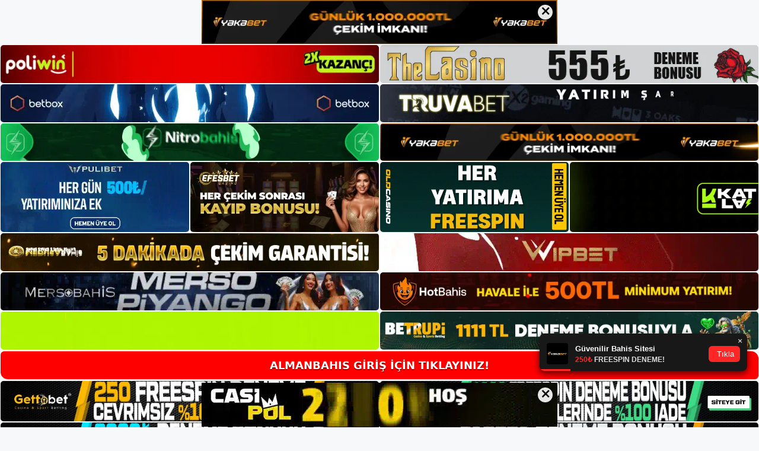

--- FILE ---
content_type: text/html; charset=UTF-8
request_url: https://almanbahisgit.com/tag/almanbahis-bir-mac-izleyin/
body_size: 19663
content:
<!DOCTYPE html>
<html lang="tr">
<head>
	<meta name="google-site-verification" content="uIlZKqh19_pYS_CRde59lsrMv7o5ZB0Gb4_8scuXtuI" />
	<meta charset="UTF-8">
	<meta name='robots' content='index, follow, max-image-preview:large, max-snippet:-1, max-video-preview:-1' />
<meta name="generator" content="Bu sitenin AMP ve CDN (İç Link) kurulumu NGY tarafından yapılmıştır."/><meta name="viewport" content="width=device-width, initial-scale=1">
	<!-- This site is optimized with the Yoast SEO plugin v26.8 - https://yoast.com/product/yoast-seo-wordpress/ -->
	<title>almanbahis bir maç i̇zleyin - Almanbahis Giriş, Almanbahis Yeni Adresi</title>
	<link rel="canonical" href="https://almanbahisgit.com/tag/almanbahis-bir-mac-izleyin/" />
	<meta property="og:locale" content="tr_TR" />
	<meta property="og:type" content="article" />
	<meta property="og:title" content="almanbahis bir maç i̇zleyin - Almanbahis Giriş, Almanbahis Yeni Adresi" />
	<meta property="og:url" content="https://almanbahisgit.com/tag/almanbahis-bir-mac-izleyin/" />
	<meta property="og:site_name" content="Almanbahis Giriş, Almanbahis Yeni Adresi" />
	<meta name="twitter:card" content="summary_large_image" />
	<script type="application/ld+json" class="yoast-schema-graph">{"@context":"https://schema.org","@graph":[{"@type":"CollectionPage","@id":"https://almanbahisgit.com/tag/almanbahis-bir-mac-izleyin/","url":"https://almanbahisgit.com/tag/almanbahis-bir-mac-izleyin/","name":"almanbahis bir maç i̇zleyin - Almanbahis Giriş, Almanbahis Yeni Adresi","isPartOf":{"@id":"https://almanbahisgit.com/#website"},"primaryImageOfPage":{"@id":"https://almanbahisgit.com/tag/almanbahis-bir-mac-izleyin/#primaryimage"},"image":{"@id":"https://almanbahisgit.com/tag/almanbahis-bir-mac-izleyin/#primaryimage"},"thumbnailUrl":"https://almanbahisgit.com/wp-content/uploads/2023/06/almanbahis-bir-mac-izleyin.jpg","breadcrumb":{"@id":"https://almanbahisgit.com/tag/almanbahis-bir-mac-izleyin/#breadcrumb"},"inLanguage":"tr"},{"@type":"ImageObject","inLanguage":"tr","@id":"https://almanbahisgit.com/tag/almanbahis-bir-mac-izleyin/#primaryimage","url":"https://almanbahisgit.com/wp-content/uploads/2023/06/almanbahis-bir-mac-izleyin.jpg","contentUrl":"https://almanbahisgit.com/wp-content/uploads/2023/06/almanbahis-bir-mac-izleyin.jpg","width":1920,"height":1080,"caption":"Maçı izlerken bahis oynayabilirsiniz"},{"@type":"BreadcrumbList","@id":"https://almanbahisgit.com/tag/almanbahis-bir-mac-izleyin/#breadcrumb","itemListElement":[{"@type":"ListItem","position":1,"name":"Anasayfa","item":"https://almanbahisgit.com/"},{"@type":"ListItem","position":2,"name":"almanbahis bir maç i̇zleyin"}]},{"@type":"WebSite","@id":"https://almanbahisgit.com/#website","url":"https://almanbahisgit.com/","name":"Almanbahis Giriş, Almanbahis Yeni Adresi","description":"Almanbahis Bahis ve Casino Sitesi Bilgileri","publisher":{"@id":"https://almanbahisgit.com/#/schema/person/fcc47fbb1d6564c9a830dbc92acf826b"},"potentialAction":[{"@type":"SearchAction","target":{"@type":"EntryPoint","urlTemplate":"https://almanbahisgit.com/?s={search_term_string}"},"query-input":{"@type":"PropertyValueSpecification","valueRequired":true,"valueName":"search_term_string"}}],"inLanguage":"tr"},{"@type":["Person","Organization"],"@id":"https://almanbahisgit.com/#/schema/person/fcc47fbb1d6564c9a830dbc92acf826b","name":"almanbahis","image":{"@type":"ImageObject","inLanguage":"tr","@id":"https://almanbahisgit.com/#/schema/person/image/","url":"https://almanbahisgit.com/wp-content/uploads/2023/01/cropped-Almanbahis-Guncel-Giris.jpg","contentUrl":"https://almanbahisgit.com/wp-content/uploads/2023/01/cropped-Almanbahis-Guncel-Giris.jpg","width":172,"height":42,"caption":"almanbahis"},"logo":{"@id":"https://almanbahisgit.com/#/schema/person/image/"}}]}</script>
	<!-- / Yoast SEO plugin. -->


<link rel="alternate" type="application/rss+xml" title="Almanbahis Giriş, Almanbahis Yeni Adresi &raquo; akışı" href="https://almanbahisgit.com/feed/" />
<link rel="alternate" type="application/rss+xml" title="Almanbahis Giriş, Almanbahis Yeni Adresi &raquo; yorum akışı" href="https://almanbahisgit.com/comments/feed/" />
<link rel="alternate" type="application/rss+xml" title="Almanbahis Giriş, Almanbahis Yeni Adresi &raquo; almanbahis bir maç i̇zleyin etiket akışı" href="https://almanbahisgit.com/tag/almanbahis-bir-mac-izleyin/feed/" />
<style id='wp-img-auto-sizes-contain-inline-css'>
img:is([sizes=auto i],[sizes^="auto," i]){contain-intrinsic-size:3000px 1500px}
/*# sourceURL=wp-img-auto-sizes-contain-inline-css */
</style>
<style id='wp-emoji-styles-inline-css'>

	img.wp-smiley, img.emoji {
		display: inline !important;
		border: none !important;
		box-shadow: none !important;
		height: 1em !important;
		width: 1em !important;
		margin: 0 0.07em !important;
		vertical-align: -0.1em !important;
		background: none !important;
		padding: 0 !important;
	}
/*# sourceURL=wp-emoji-styles-inline-css */
</style>
<style id='wp-block-library-inline-css'>
:root{--wp-block-synced-color:#7a00df;--wp-block-synced-color--rgb:122,0,223;--wp-bound-block-color:var(--wp-block-synced-color);--wp-editor-canvas-background:#ddd;--wp-admin-theme-color:#007cba;--wp-admin-theme-color--rgb:0,124,186;--wp-admin-theme-color-darker-10:#006ba1;--wp-admin-theme-color-darker-10--rgb:0,107,160.5;--wp-admin-theme-color-darker-20:#005a87;--wp-admin-theme-color-darker-20--rgb:0,90,135;--wp-admin-border-width-focus:2px}@media (min-resolution:192dpi){:root{--wp-admin-border-width-focus:1.5px}}.wp-element-button{cursor:pointer}:root .has-very-light-gray-background-color{background-color:#eee}:root .has-very-dark-gray-background-color{background-color:#313131}:root .has-very-light-gray-color{color:#eee}:root .has-very-dark-gray-color{color:#313131}:root .has-vivid-green-cyan-to-vivid-cyan-blue-gradient-background{background:linear-gradient(135deg,#00d084,#0693e3)}:root .has-purple-crush-gradient-background{background:linear-gradient(135deg,#34e2e4,#4721fb 50%,#ab1dfe)}:root .has-hazy-dawn-gradient-background{background:linear-gradient(135deg,#faaca8,#dad0ec)}:root .has-subdued-olive-gradient-background{background:linear-gradient(135deg,#fafae1,#67a671)}:root .has-atomic-cream-gradient-background{background:linear-gradient(135deg,#fdd79a,#004a59)}:root .has-nightshade-gradient-background{background:linear-gradient(135deg,#330968,#31cdcf)}:root .has-midnight-gradient-background{background:linear-gradient(135deg,#020381,#2874fc)}:root{--wp--preset--font-size--normal:16px;--wp--preset--font-size--huge:42px}.has-regular-font-size{font-size:1em}.has-larger-font-size{font-size:2.625em}.has-normal-font-size{font-size:var(--wp--preset--font-size--normal)}.has-huge-font-size{font-size:var(--wp--preset--font-size--huge)}.has-text-align-center{text-align:center}.has-text-align-left{text-align:left}.has-text-align-right{text-align:right}.has-fit-text{white-space:nowrap!important}#end-resizable-editor-section{display:none}.aligncenter{clear:both}.items-justified-left{justify-content:flex-start}.items-justified-center{justify-content:center}.items-justified-right{justify-content:flex-end}.items-justified-space-between{justify-content:space-between}.screen-reader-text{border:0;clip-path:inset(50%);height:1px;margin:-1px;overflow:hidden;padding:0;position:absolute;width:1px;word-wrap:normal!important}.screen-reader-text:focus{background-color:#ddd;clip-path:none;color:#444;display:block;font-size:1em;height:auto;left:5px;line-height:normal;padding:15px 23px 14px;text-decoration:none;top:5px;width:auto;z-index:100000}html :where(.has-border-color){border-style:solid}html :where([style*=border-top-color]){border-top-style:solid}html :where([style*=border-right-color]){border-right-style:solid}html :where([style*=border-bottom-color]){border-bottom-style:solid}html :where([style*=border-left-color]){border-left-style:solid}html :where([style*=border-width]){border-style:solid}html :where([style*=border-top-width]){border-top-style:solid}html :where([style*=border-right-width]){border-right-style:solid}html :where([style*=border-bottom-width]){border-bottom-style:solid}html :where([style*=border-left-width]){border-left-style:solid}html :where(img[class*=wp-image-]){height:auto;max-width:100%}:where(figure){margin:0 0 1em}html :where(.is-position-sticky){--wp-admin--admin-bar--position-offset:var(--wp-admin--admin-bar--height,0px)}@media screen and (max-width:600px){html :where(.is-position-sticky){--wp-admin--admin-bar--position-offset:0px}}

/*# sourceURL=wp-block-library-inline-css */
</style><style id='wp-block-archives-inline-css'>
.wp-block-archives{box-sizing:border-box}.wp-block-archives-dropdown label{display:block}
/*# sourceURL=https://almanbahisgit.com/wp-includes/blocks/archives/style.min.css */
</style>
<style id='wp-block-categories-inline-css'>
.wp-block-categories{box-sizing:border-box}.wp-block-categories.alignleft{margin-right:2em}.wp-block-categories.alignright{margin-left:2em}.wp-block-categories.wp-block-categories-dropdown.aligncenter{text-align:center}.wp-block-categories .wp-block-categories__label{display:block;width:100%}
/*# sourceURL=https://almanbahisgit.com/wp-includes/blocks/categories/style.min.css */
</style>
<style id='wp-block-heading-inline-css'>
h1:where(.wp-block-heading).has-background,h2:where(.wp-block-heading).has-background,h3:where(.wp-block-heading).has-background,h4:where(.wp-block-heading).has-background,h5:where(.wp-block-heading).has-background,h6:where(.wp-block-heading).has-background{padding:1.25em 2.375em}h1.has-text-align-left[style*=writing-mode]:where([style*=vertical-lr]),h1.has-text-align-right[style*=writing-mode]:where([style*=vertical-rl]),h2.has-text-align-left[style*=writing-mode]:where([style*=vertical-lr]),h2.has-text-align-right[style*=writing-mode]:where([style*=vertical-rl]),h3.has-text-align-left[style*=writing-mode]:where([style*=vertical-lr]),h3.has-text-align-right[style*=writing-mode]:where([style*=vertical-rl]),h4.has-text-align-left[style*=writing-mode]:where([style*=vertical-lr]),h4.has-text-align-right[style*=writing-mode]:where([style*=vertical-rl]),h5.has-text-align-left[style*=writing-mode]:where([style*=vertical-lr]),h5.has-text-align-right[style*=writing-mode]:where([style*=vertical-rl]),h6.has-text-align-left[style*=writing-mode]:where([style*=vertical-lr]),h6.has-text-align-right[style*=writing-mode]:where([style*=vertical-rl]){rotate:180deg}
/*# sourceURL=https://almanbahisgit.com/wp-includes/blocks/heading/style.min.css */
</style>
<style id='wp-block-latest-posts-inline-css'>
.wp-block-latest-posts{box-sizing:border-box}.wp-block-latest-posts.alignleft{margin-right:2em}.wp-block-latest-posts.alignright{margin-left:2em}.wp-block-latest-posts.wp-block-latest-posts__list{list-style:none}.wp-block-latest-posts.wp-block-latest-posts__list li{clear:both;overflow-wrap:break-word}.wp-block-latest-posts.is-grid{display:flex;flex-wrap:wrap}.wp-block-latest-posts.is-grid li{margin:0 1.25em 1.25em 0;width:100%}@media (min-width:600px){.wp-block-latest-posts.columns-2 li{width:calc(50% - .625em)}.wp-block-latest-posts.columns-2 li:nth-child(2n){margin-right:0}.wp-block-latest-posts.columns-3 li{width:calc(33.33333% - .83333em)}.wp-block-latest-posts.columns-3 li:nth-child(3n){margin-right:0}.wp-block-latest-posts.columns-4 li{width:calc(25% - .9375em)}.wp-block-latest-posts.columns-4 li:nth-child(4n){margin-right:0}.wp-block-latest-posts.columns-5 li{width:calc(20% - 1em)}.wp-block-latest-posts.columns-5 li:nth-child(5n){margin-right:0}.wp-block-latest-posts.columns-6 li{width:calc(16.66667% - 1.04167em)}.wp-block-latest-posts.columns-6 li:nth-child(6n){margin-right:0}}:root :where(.wp-block-latest-posts.is-grid){padding:0}:root :where(.wp-block-latest-posts.wp-block-latest-posts__list){padding-left:0}.wp-block-latest-posts__post-author,.wp-block-latest-posts__post-date{display:block;font-size:.8125em}.wp-block-latest-posts__post-excerpt,.wp-block-latest-posts__post-full-content{margin-bottom:1em;margin-top:.5em}.wp-block-latest-posts__featured-image a{display:inline-block}.wp-block-latest-posts__featured-image img{height:auto;max-width:100%;width:auto}.wp-block-latest-posts__featured-image.alignleft{float:left;margin-right:1em}.wp-block-latest-posts__featured-image.alignright{float:right;margin-left:1em}.wp-block-latest-posts__featured-image.aligncenter{margin-bottom:1em;text-align:center}
/*# sourceURL=https://almanbahisgit.com/wp-includes/blocks/latest-posts/style.min.css */
</style>
<style id='wp-block-tag-cloud-inline-css'>
.wp-block-tag-cloud{box-sizing:border-box}.wp-block-tag-cloud.aligncenter{justify-content:center;text-align:center}.wp-block-tag-cloud a{display:inline-block;margin-right:5px}.wp-block-tag-cloud span{display:inline-block;margin-left:5px;text-decoration:none}:root :where(.wp-block-tag-cloud.is-style-outline){display:flex;flex-wrap:wrap;gap:1ch}:root :where(.wp-block-tag-cloud.is-style-outline a){border:1px solid;font-size:unset!important;margin-right:0;padding:1ch 2ch;text-decoration:none!important}
/*# sourceURL=https://almanbahisgit.com/wp-includes/blocks/tag-cloud/style.min.css */
</style>
<style id='wp-block-group-inline-css'>
.wp-block-group{box-sizing:border-box}:where(.wp-block-group.wp-block-group-is-layout-constrained){position:relative}
/*# sourceURL=https://almanbahisgit.com/wp-includes/blocks/group/style.min.css */
</style>
<style id='wp-block-paragraph-inline-css'>
.is-small-text{font-size:.875em}.is-regular-text{font-size:1em}.is-large-text{font-size:2.25em}.is-larger-text{font-size:3em}.has-drop-cap:not(:focus):first-letter{float:left;font-size:8.4em;font-style:normal;font-weight:100;line-height:.68;margin:.05em .1em 0 0;text-transform:uppercase}body.rtl .has-drop-cap:not(:focus):first-letter{float:none;margin-left:.1em}p.has-drop-cap.has-background{overflow:hidden}:root :where(p.has-background){padding:1.25em 2.375em}:where(p.has-text-color:not(.has-link-color)) a{color:inherit}p.has-text-align-left[style*="writing-mode:vertical-lr"],p.has-text-align-right[style*="writing-mode:vertical-rl"]{rotate:180deg}
/*# sourceURL=https://almanbahisgit.com/wp-includes/blocks/paragraph/style.min.css */
</style>
<style id='global-styles-inline-css'>
:root{--wp--preset--aspect-ratio--square: 1;--wp--preset--aspect-ratio--4-3: 4/3;--wp--preset--aspect-ratio--3-4: 3/4;--wp--preset--aspect-ratio--3-2: 3/2;--wp--preset--aspect-ratio--2-3: 2/3;--wp--preset--aspect-ratio--16-9: 16/9;--wp--preset--aspect-ratio--9-16: 9/16;--wp--preset--color--black: #000000;--wp--preset--color--cyan-bluish-gray: #abb8c3;--wp--preset--color--white: #ffffff;--wp--preset--color--pale-pink: #f78da7;--wp--preset--color--vivid-red: #cf2e2e;--wp--preset--color--luminous-vivid-orange: #ff6900;--wp--preset--color--luminous-vivid-amber: #fcb900;--wp--preset--color--light-green-cyan: #7bdcb5;--wp--preset--color--vivid-green-cyan: #00d084;--wp--preset--color--pale-cyan-blue: #8ed1fc;--wp--preset--color--vivid-cyan-blue: #0693e3;--wp--preset--color--vivid-purple: #9b51e0;--wp--preset--color--contrast: var(--contrast);--wp--preset--color--contrast-2: var(--contrast-2);--wp--preset--color--contrast-3: var(--contrast-3);--wp--preset--color--base: var(--base);--wp--preset--color--base-2: var(--base-2);--wp--preset--color--base-3: var(--base-3);--wp--preset--color--accent: var(--accent);--wp--preset--gradient--vivid-cyan-blue-to-vivid-purple: linear-gradient(135deg,rgb(6,147,227) 0%,rgb(155,81,224) 100%);--wp--preset--gradient--light-green-cyan-to-vivid-green-cyan: linear-gradient(135deg,rgb(122,220,180) 0%,rgb(0,208,130) 100%);--wp--preset--gradient--luminous-vivid-amber-to-luminous-vivid-orange: linear-gradient(135deg,rgb(252,185,0) 0%,rgb(255,105,0) 100%);--wp--preset--gradient--luminous-vivid-orange-to-vivid-red: linear-gradient(135deg,rgb(255,105,0) 0%,rgb(207,46,46) 100%);--wp--preset--gradient--very-light-gray-to-cyan-bluish-gray: linear-gradient(135deg,rgb(238,238,238) 0%,rgb(169,184,195) 100%);--wp--preset--gradient--cool-to-warm-spectrum: linear-gradient(135deg,rgb(74,234,220) 0%,rgb(151,120,209) 20%,rgb(207,42,186) 40%,rgb(238,44,130) 60%,rgb(251,105,98) 80%,rgb(254,248,76) 100%);--wp--preset--gradient--blush-light-purple: linear-gradient(135deg,rgb(255,206,236) 0%,rgb(152,150,240) 100%);--wp--preset--gradient--blush-bordeaux: linear-gradient(135deg,rgb(254,205,165) 0%,rgb(254,45,45) 50%,rgb(107,0,62) 100%);--wp--preset--gradient--luminous-dusk: linear-gradient(135deg,rgb(255,203,112) 0%,rgb(199,81,192) 50%,rgb(65,88,208) 100%);--wp--preset--gradient--pale-ocean: linear-gradient(135deg,rgb(255,245,203) 0%,rgb(182,227,212) 50%,rgb(51,167,181) 100%);--wp--preset--gradient--electric-grass: linear-gradient(135deg,rgb(202,248,128) 0%,rgb(113,206,126) 100%);--wp--preset--gradient--midnight: linear-gradient(135deg,rgb(2,3,129) 0%,rgb(40,116,252) 100%);--wp--preset--font-size--small: 13px;--wp--preset--font-size--medium: 20px;--wp--preset--font-size--large: 36px;--wp--preset--font-size--x-large: 42px;--wp--preset--spacing--20: 0.44rem;--wp--preset--spacing--30: 0.67rem;--wp--preset--spacing--40: 1rem;--wp--preset--spacing--50: 1.5rem;--wp--preset--spacing--60: 2.25rem;--wp--preset--spacing--70: 3.38rem;--wp--preset--spacing--80: 5.06rem;--wp--preset--shadow--natural: 6px 6px 9px rgba(0, 0, 0, 0.2);--wp--preset--shadow--deep: 12px 12px 50px rgba(0, 0, 0, 0.4);--wp--preset--shadow--sharp: 6px 6px 0px rgba(0, 0, 0, 0.2);--wp--preset--shadow--outlined: 6px 6px 0px -3px rgb(255, 255, 255), 6px 6px rgb(0, 0, 0);--wp--preset--shadow--crisp: 6px 6px 0px rgb(0, 0, 0);}:where(.is-layout-flex){gap: 0.5em;}:where(.is-layout-grid){gap: 0.5em;}body .is-layout-flex{display: flex;}.is-layout-flex{flex-wrap: wrap;align-items: center;}.is-layout-flex > :is(*, div){margin: 0;}body .is-layout-grid{display: grid;}.is-layout-grid > :is(*, div){margin: 0;}:where(.wp-block-columns.is-layout-flex){gap: 2em;}:where(.wp-block-columns.is-layout-grid){gap: 2em;}:where(.wp-block-post-template.is-layout-flex){gap: 1.25em;}:where(.wp-block-post-template.is-layout-grid){gap: 1.25em;}.has-black-color{color: var(--wp--preset--color--black) !important;}.has-cyan-bluish-gray-color{color: var(--wp--preset--color--cyan-bluish-gray) !important;}.has-white-color{color: var(--wp--preset--color--white) !important;}.has-pale-pink-color{color: var(--wp--preset--color--pale-pink) !important;}.has-vivid-red-color{color: var(--wp--preset--color--vivid-red) !important;}.has-luminous-vivid-orange-color{color: var(--wp--preset--color--luminous-vivid-orange) !important;}.has-luminous-vivid-amber-color{color: var(--wp--preset--color--luminous-vivid-amber) !important;}.has-light-green-cyan-color{color: var(--wp--preset--color--light-green-cyan) !important;}.has-vivid-green-cyan-color{color: var(--wp--preset--color--vivid-green-cyan) !important;}.has-pale-cyan-blue-color{color: var(--wp--preset--color--pale-cyan-blue) !important;}.has-vivid-cyan-blue-color{color: var(--wp--preset--color--vivid-cyan-blue) !important;}.has-vivid-purple-color{color: var(--wp--preset--color--vivid-purple) !important;}.has-black-background-color{background-color: var(--wp--preset--color--black) !important;}.has-cyan-bluish-gray-background-color{background-color: var(--wp--preset--color--cyan-bluish-gray) !important;}.has-white-background-color{background-color: var(--wp--preset--color--white) !important;}.has-pale-pink-background-color{background-color: var(--wp--preset--color--pale-pink) !important;}.has-vivid-red-background-color{background-color: var(--wp--preset--color--vivid-red) !important;}.has-luminous-vivid-orange-background-color{background-color: var(--wp--preset--color--luminous-vivid-orange) !important;}.has-luminous-vivid-amber-background-color{background-color: var(--wp--preset--color--luminous-vivid-amber) !important;}.has-light-green-cyan-background-color{background-color: var(--wp--preset--color--light-green-cyan) !important;}.has-vivid-green-cyan-background-color{background-color: var(--wp--preset--color--vivid-green-cyan) !important;}.has-pale-cyan-blue-background-color{background-color: var(--wp--preset--color--pale-cyan-blue) !important;}.has-vivid-cyan-blue-background-color{background-color: var(--wp--preset--color--vivid-cyan-blue) !important;}.has-vivid-purple-background-color{background-color: var(--wp--preset--color--vivid-purple) !important;}.has-black-border-color{border-color: var(--wp--preset--color--black) !important;}.has-cyan-bluish-gray-border-color{border-color: var(--wp--preset--color--cyan-bluish-gray) !important;}.has-white-border-color{border-color: var(--wp--preset--color--white) !important;}.has-pale-pink-border-color{border-color: var(--wp--preset--color--pale-pink) !important;}.has-vivid-red-border-color{border-color: var(--wp--preset--color--vivid-red) !important;}.has-luminous-vivid-orange-border-color{border-color: var(--wp--preset--color--luminous-vivid-orange) !important;}.has-luminous-vivid-amber-border-color{border-color: var(--wp--preset--color--luminous-vivid-amber) !important;}.has-light-green-cyan-border-color{border-color: var(--wp--preset--color--light-green-cyan) !important;}.has-vivid-green-cyan-border-color{border-color: var(--wp--preset--color--vivid-green-cyan) !important;}.has-pale-cyan-blue-border-color{border-color: var(--wp--preset--color--pale-cyan-blue) !important;}.has-vivid-cyan-blue-border-color{border-color: var(--wp--preset--color--vivid-cyan-blue) !important;}.has-vivid-purple-border-color{border-color: var(--wp--preset--color--vivid-purple) !important;}.has-vivid-cyan-blue-to-vivid-purple-gradient-background{background: var(--wp--preset--gradient--vivid-cyan-blue-to-vivid-purple) !important;}.has-light-green-cyan-to-vivid-green-cyan-gradient-background{background: var(--wp--preset--gradient--light-green-cyan-to-vivid-green-cyan) !important;}.has-luminous-vivid-amber-to-luminous-vivid-orange-gradient-background{background: var(--wp--preset--gradient--luminous-vivid-amber-to-luminous-vivid-orange) !important;}.has-luminous-vivid-orange-to-vivid-red-gradient-background{background: var(--wp--preset--gradient--luminous-vivid-orange-to-vivid-red) !important;}.has-very-light-gray-to-cyan-bluish-gray-gradient-background{background: var(--wp--preset--gradient--very-light-gray-to-cyan-bluish-gray) !important;}.has-cool-to-warm-spectrum-gradient-background{background: var(--wp--preset--gradient--cool-to-warm-spectrum) !important;}.has-blush-light-purple-gradient-background{background: var(--wp--preset--gradient--blush-light-purple) !important;}.has-blush-bordeaux-gradient-background{background: var(--wp--preset--gradient--blush-bordeaux) !important;}.has-luminous-dusk-gradient-background{background: var(--wp--preset--gradient--luminous-dusk) !important;}.has-pale-ocean-gradient-background{background: var(--wp--preset--gradient--pale-ocean) !important;}.has-electric-grass-gradient-background{background: var(--wp--preset--gradient--electric-grass) !important;}.has-midnight-gradient-background{background: var(--wp--preset--gradient--midnight) !important;}.has-small-font-size{font-size: var(--wp--preset--font-size--small) !important;}.has-medium-font-size{font-size: var(--wp--preset--font-size--medium) !important;}.has-large-font-size{font-size: var(--wp--preset--font-size--large) !important;}.has-x-large-font-size{font-size: var(--wp--preset--font-size--x-large) !important;}
/*# sourceURL=global-styles-inline-css */
</style>

<style id='classic-theme-styles-inline-css'>
/*! This file is auto-generated */
.wp-block-button__link{color:#fff;background-color:#32373c;border-radius:9999px;box-shadow:none;text-decoration:none;padding:calc(.667em + 2px) calc(1.333em + 2px);font-size:1.125em}.wp-block-file__button{background:#32373c;color:#fff;text-decoration:none}
/*# sourceURL=/wp-includes/css/classic-themes.min.css */
</style>
<link rel='stylesheet' id='generate-style-css' href='https://almanbahisgit.com/wp-content/themes/generatepress/assets/css/main.min.css?ver=3.2.4' media='all' />
<style id='generate-style-inline-css'>
body{background-color:var(--base-2);color:var(--contrast);}a{color:var(--accent);}a{text-decoration:underline;}.entry-title a, .site-branding a, a.button, .wp-block-button__link, .main-navigation a{text-decoration:none;}a:hover, a:focus, a:active{color:var(--contrast);}.wp-block-group__inner-container{max-width:1200px;margin-left:auto;margin-right:auto;}:root{--contrast:#222222;--contrast-2:#575760;--contrast-3:#b2b2be;--base:#f0f0f0;--base-2:#f7f8f9;--base-3:#ffffff;--accent:#1e73be;}.has-contrast-color{color:var(--contrast);}.has-contrast-background-color{background-color:var(--contrast);}.has-contrast-2-color{color:var(--contrast-2);}.has-contrast-2-background-color{background-color:var(--contrast-2);}.has-contrast-3-color{color:var(--contrast-3);}.has-contrast-3-background-color{background-color:var(--contrast-3);}.has-base-color{color:var(--base);}.has-base-background-color{background-color:var(--base);}.has-base-2-color{color:var(--base-2);}.has-base-2-background-color{background-color:var(--base-2);}.has-base-3-color{color:var(--base-3);}.has-base-3-background-color{background-color:var(--base-3);}.has-accent-color{color:var(--accent);}.has-accent-background-color{background-color:var(--accent);}.top-bar{background-color:#636363;color:#ffffff;}.top-bar a{color:#ffffff;}.top-bar a:hover{color:#303030;}.site-header{background-color:var(--base-3);}.main-title a,.main-title a:hover{color:var(--contrast);}.site-description{color:var(--contrast-2);}.mobile-menu-control-wrapper .menu-toggle,.mobile-menu-control-wrapper .menu-toggle:hover,.mobile-menu-control-wrapper .menu-toggle:focus,.has-inline-mobile-toggle #site-navigation.toggled{background-color:rgba(0, 0, 0, 0.02);}.main-navigation,.main-navigation ul ul{background-color:var(--base-3);}.main-navigation .main-nav ul li a, .main-navigation .menu-toggle, .main-navigation .menu-bar-items{color:var(--contrast);}.main-navigation .main-nav ul li:not([class*="current-menu-"]):hover > a, .main-navigation .main-nav ul li:not([class*="current-menu-"]):focus > a, .main-navigation .main-nav ul li.sfHover:not([class*="current-menu-"]) > a, .main-navigation .menu-bar-item:hover > a, .main-navigation .menu-bar-item.sfHover > a{color:var(--accent);}button.menu-toggle:hover,button.menu-toggle:focus{color:var(--contrast);}.main-navigation .main-nav ul li[class*="current-menu-"] > a{color:var(--accent);}.navigation-search input[type="search"],.navigation-search input[type="search"]:active, .navigation-search input[type="search"]:focus, .main-navigation .main-nav ul li.search-item.active > a, .main-navigation .menu-bar-items .search-item.active > a{color:var(--accent);}.main-navigation ul ul{background-color:var(--base);}.separate-containers .inside-article, .separate-containers .comments-area, .separate-containers .page-header, .one-container .container, .separate-containers .paging-navigation, .inside-page-header{background-color:var(--base-3);}.entry-title a{color:var(--contrast);}.entry-title a:hover{color:var(--contrast-2);}.entry-meta{color:var(--contrast-2);}.sidebar .widget{background-color:var(--base-3);}.footer-widgets{background-color:var(--base-3);}.site-info{background-color:var(--base-3);}input[type="text"],input[type="email"],input[type="url"],input[type="password"],input[type="search"],input[type="tel"],input[type="number"],textarea,select{color:var(--contrast);background-color:var(--base-2);border-color:var(--base);}input[type="text"]:focus,input[type="email"]:focus,input[type="url"]:focus,input[type="password"]:focus,input[type="search"]:focus,input[type="tel"]:focus,input[type="number"]:focus,textarea:focus,select:focus{color:var(--contrast);background-color:var(--base-2);border-color:var(--contrast-3);}button,html input[type="button"],input[type="reset"],input[type="submit"],a.button,a.wp-block-button__link:not(.has-background){color:#ffffff;background-color:#55555e;}button:hover,html input[type="button"]:hover,input[type="reset"]:hover,input[type="submit"]:hover,a.button:hover,button:focus,html input[type="button"]:focus,input[type="reset"]:focus,input[type="submit"]:focus,a.button:focus,a.wp-block-button__link:not(.has-background):active,a.wp-block-button__link:not(.has-background):focus,a.wp-block-button__link:not(.has-background):hover{color:#ffffff;background-color:#3f4047;}a.generate-back-to-top{background-color:rgba( 0,0,0,0.4 );color:#ffffff;}a.generate-back-to-top:hover,a.generate-back-to-top:focus{background-color:rgba( 0,0,0,0.6 );color:#ffffff;}@media (max-width:768px){.main-navigation .menu-bar-item:hover > a, .main-navigation .menu-bar-item.sfHover > a{background:none;color:var(--contrast);}}.nav-below-header .main-navigation .inside-navigation.grid-container, .nav-above-header .main-navigation .inside-navigation.grid-container{padding:0px 20px 0px 20px;}.site-main .wp-block-group__inner-container{padding:40px;}.separate-containers .paging-navigation{padding-top:20px;padding-bottom:20px;}.entry-content .alignwide, body:not(.no-sidebar) .entry-content .alignfull{margin-left:-40px;width:calc(100% + 80px);max-width:calc(100% + 80px);}.rtl .menu-item-has-children .dropdown-menu-toggle{padding-left:20px;}.rtl .main-navigation .main-nav ul li.menu-item-has-children > a{padding-right:20px;}@media (max-width:768px){.separate-containers .inside-article, .separate-containers .comments-area, .separate-containers .page-header, .separate-containers .paging-navigation, .one-container .site-content, .inside-page-header{padding:30px;}.site-main .wp-block-group__inner-container{padding:30px;}.inside-top-bar{padding-right:30px;padding-left:30px;}.inside-header{padding-right:30px;padding-left:30px;}.widget-area .widget{padding-top:30px;padding-right:30px;padding-bottom:30px;padding-left:30px;}.footer-widgets-container{padding-top:30px;padding-right:30px;padding-bottom:30px;padding-left:30px;}.inside-site-info{padding-right:30px;padding-left:30px;}.entry-content .alignwide, body:not(.no-sidebar) .entry-content .alignfull{margin-left:-30px;width:calc(100% + 60px);max-width:calc(100% + 60px);}.one-container .site-main .paging-navigation{margin-bottom:20px;}}/* End cached CSS */.is-right-sidebar{width:30%;}.is-left-sidebar{width:30%;}.site-content .content-area{width:70%;}@media (max-width:768px){.main-navigation .menu-toggle,.sidebar-nav-mobile:not(#sticky-placeholder){display:block;}.main-navigation ul,.gen-sidebar-nav,.main-navigation:not(.slideout-navigation):not(.toggled) .main-nav > ul,.has-inline-mobile-toggle #site-navigation .inside-navigation > *:not(.navigation-search):not(.main-nav){display:none;}.nav-align-right .inside-navigation,.nav-align-center .inside-navigation{justify-content:space-between;}.has-inline-mobile-toggle .mobile-menu-control-wrapper{display:flex;flex-wrap:wrap;}.has-inline-mobile-toggle .inside-header{flex-direction:row;text-align:left;flex-wrap:wrap;}.has-inline-mobile-toggle .header-widget,.has-inline-mobile-toggle #site-navigation{flex-basis:100%;}.nav-float-left .has-inline-mobile-toggle #site-navigation{order:10;}}
/*# sourceURL=generate-style-inline-css */
</style>
<link rel="https://api.w.org/" href="https://almanbahisgit.com/wp-json/" /><link rel="alternate" title="JSON" type="application/json" href="https://almanbahisgit.com/wp-json/wp/v2/tags/96" /><link rel="EditURI" type="application/rsd+xml" title="RSD" href="https://almanbahisgit.com/xmlrpc.php?rsd" />
<meta name="generator" content="WordPress 6.9" />
<link rel="amphtml" href="https://almanbahisgitcom.seogerox.com/tag/almanbahis-bir-mac-izleyin/amp/"><link rel="icon" href="https://almanbahisgit.com/wp-content/uploads/2023/01/cropped-cropped-Almanbahis-Guncel-Giris-32x32.jpg" sizes="32x32" />
<link rel="icon" href="https://almanbahisgit.com/wp-content/uploads/2023/01/cropped-cropped-Almanbahis-Guncel-Giris-192x192.jpg" sizes="192x192" />
<link rel="apple-touch-icon" href="https://almanbahisgit.com/wp-content/uploads/2023/01/cropped-cropped-Almanbahis-Guncel-Giris-180x180.jpg" />
<meta name="msapplication-TileImage" content="https://almanbahisgit.com/wp-content/uploads/2023/01/cropped-cropped-Almanbahis-Guncel-Giris-270x270.jpg" />
	<head>

    <meta charset="UTF-8">
    <meta name="viewport"
          content="width=device-width, user-scalable=no, initial-scale=1.0, maximum-scale=1.0, minimum-scale=1.0">
    <meta http-equiv="X-UA-Compatible" content="ie=edge">
    </head>



<style>

    .footer iframe{
        position:fixed;
        bottom:0;
        z-index:9999;
          
      }
      
  .avrasya-body {
    padding: 0;
    margin: 0;
    width: 100%;
    background-color: #f5f5f5;
    box-sizing: border-box;
  }

  .avrasya-footer-notifi iframe {
    position: fixed;
    bottom: 0;
    z-index: 9999999;
  }

  .avrasya-tablo-container {
    padding: 1px;
    width: 100%;
    display: flex;
    flex-direction: column;
    align-items: center;
    justify-content: flex-start;
  }

  .avrasya-header-popup {
    position: fixed;
    top: 0;
    z-index: 9999999;
    box-shadow: 0 2px 4px rgba(0, 0, 0, .1);
  }

  .avrasya-header-popup-content {
    margin: 0 auto;
  }

  .avrasya-header-popup-content img {
    width: 100%;
    object-fit: contain;
  }

  .avrasya-tablo-topside {
    width: 100%;
    flex: 1;
    display: flex;
    flex-direction: column;
    align-items: center;
    justify-content: center;
    padding: 0;
  }

  .avrasya-avrasya-tablo-topcard-continer,
  .avrasya-avrasya-tablo-card-continer,
  .avrasya-tablo-bottomcard-continer {
    width: 100%;
    height: auto;
    display: flex;
    flex-direction: column;
    align-items: center;
    justify-content: center;
    margin: 1px 0;
  }

  .avrasya-tablo-topcard,
  .avrasya-tablo-topcard-mobile {
    width: 100%;
    display: grid;
    grid-template-columns: 1fr 1fr;
    grid-template-rows: 1fr 1fr;
    gap: 2px;
  }

  .avrasya-tablo-topcard-mobile {
    display: none;
  }

  .avrasya-tablo-card,
  .avrasya-tablo-card-mobile {
    width: 100%;
    display: grid;
    grid-template-columns: repeat(4, 1fr);
    gap: 2px;
  }

  .avrasya-tablo-card-mobile {
    display: none;
  }

  .avrasya-tablo-bottomcard,
  .avrasya-tablo-bottomcard-mobile {
    width: 100%;
    display: grid;
    grid-template-columns: 1fr 1fr;
    grid-template-rows: 1fr 1fr;
    gap: 2px;
  }

  .avrasya-tablo-bottomcard-mobile {
    display: none;
  }

  .avrasya-tablo-topcard a,
  .avrasya-tablo-topcard-mobile a,
  .avrasya-tablo-card a,
  .avrasya-tablo-card-mobile a,
  .avrasya-tablo-bottomcard a,
  .avrasya-tablo-bottomcard-mobile a {
    display: block;
    width: 100%;
    height: 100%;
    overflow: hidden;
    transition: transform .3s ease;
    background-color: #fff;
  }

  .avrasya-tablo-topcard a img,
  .avrasya-tablo-topcard-mobile a img,
  .avrasya-tablo-card a img,
  .avrasya-tablo-card-mobile a img,
  .avrasya-tablo-bottomcard a img,
  .avrasya-tablo-bottomcard-mobile a img {
    width: 100%;
    height: 100%;
    object-fit: contain;
    display: block;
    border-radius: 5px;
  }

  .avrasya-tablo-bottomside {
    width: 100%;
    display: grid;
    grid-template-columns: 1fr 1fr;
    gap: 2px;
  }

  .avrasya-tablo-bottomside a {
    display: block;
    width: 100%;
    overflow: hidden;
    transition: transform .3s ease;
    background-color: #fff;
  }

  .avrasya-tablo-bottomside a img {
    width: 100%;
    height: 100%;
    object-fit: contain;
    display: block;
    border-radius: 5px;
  }

  .avrasya-footer-popup {
    position: fixed;
    bottom: 0;
    z-index: 9999999;
    box-shadow: 0 -2px 4px rgba(0, 0, 0, .1);
    margin-top: auto;
  }

  .avrasya-footer-popup-content {
    margin: 0 auto;
    padding: 0;
  }

  .avrasya-footer-popup-content img {
    width: 100%;
    object-fit: contain;
  }

  .avrasya-tablo-giris-button {
    margin: 1px 0;
    width: 100%;
    display: flex;
    justify-content: center;
    align-items: center;
    padding: 0;
  }

  .avrasya-footer-popup-content-left {
    margin-bottom: -6px;
  }

  .avrasya-header-popup-content-left {
    margin-bottom: -6px;
  }

  .avrasya-tablo-giris-button a.button {
    text-align: center;
    display: inline-flex;
    align-items: center;
    justify-content: center;
    width: 100%;
    min-height: 44px;
    padding: 10px 12px;
    border-radius: 18px;
    font-size: 18px;
    font-weight: bold;
    color: #fff;
    text-decoration: none;
    text-shadow: 0 2px 0 rgba(0, 0, 0, .4);
    background: #ff0000 !important;
    margin: 1px 0px;

    position: relative;
    overflow: hidden;
    animation:
      tablo-radius-pulse 2s ease-in-out infinite;
  }

  @keyframes tablo-radius-pulse {
    0% {
      border-radius: 18px 0px 18px 0px;
    }

    25% {
      border-radius: 0px 18px 0px 18px;
    }

    50% {
      border-radius: 18px 0px 18px 0px;
    }

    75% {
      border-radius: 0px 18px 0px 18px;
    }

    100% {
      border-radius: 18px 0px 18px 0px;
    }
  }



  #close-top:checked~.avrasya-header-popup {
    display: none;
  }

  #close-bottom:checked~.avrasya-footer-popup {
    display: none;
  }

  .avrasya-tablo-banner-wrapper {
    position: relative;
  }

  .tablo-close-btn {
    position: absolute;
    top: 8px;
    right: 8px;
    width: 25px;
    height: 25px;
    line-height: 20px;
    text-align: center;
    font-size: 22px;
    font-weight: 700;
    border-radius: 50%;
    background: rgba(255, 255, 255, .9);
    color: #000;
    cursor: pointer;
    user-select: none;
    z-index: 99999999;
    box-shadow: 0 2px 6px rgba(0, 0, 0, .2);
  }

  .tablo-close-btn:hover,
  .tablo-close-btn:focus {
    outline: 2px solid rgba(255, 255, 255, .7);
  }

  .avrasya-tablo-bottomside-container {
    width: 100%;
    margin: 1px 0;
  }

  .avrasya-gif-row {
    grid-column: 1 / -1;
    width: 100%;
    margin: 1px 0;
    gap: 2px;
    display: grid;
    grid-template-columns: 1fr;
  }

  .avrasya-gif-row-mobile {
    display: none;
  }

  .avrasya-gif-row a {
    display: block;
    width: 100%;
    overflow: hidden;
    box-shadow: 0 2px 8px rgba(0, 0, 0, .1);
    transition: transform .3s ease;
    background-color: #fff;
  }

  .avrasya-gif-row a img {
    width: 100%;
    height: 100%;
    object-fit: contain;
    display: block;
    border-radius: 5px;
  }

  #close-top:checked~.avrasya-header-popup {
    display: none;
  }

  #close-top:checked~.header-spacer {
    display: none;
  }

  @media (min-width:600px) {

    .header-spacer {
      padding-bottom: 74px;
    }
  }

  @media (max-width: 1200px) {
    .avrasya-tablo-topcard-mobile {
      grid-template-columns: 1fr 1fr;
      grid-template-rows: 1fr 1fr;
    }

    .avrasya-tablo-card-mobile {
      grid-template-columns: repeat(4, 1fr);
    }

    .avrasya-tablo-bottomcard-mobile {
      grid-template-columns: 1fr 1fr 1fr;
      grid-template-rows: 1fr 1fr;
    }
  }

  @media (max-width: 900px) {
    .avrasya-gif-row {
      display: none;
    }

    .avrasya-gif-row-mobile {
      display: grid;
    }

    .avrasya-tablo-topcard-mobile,
    .avrasya-tablo-card-mobile,
    .avrasya-tablo-bottomcard-mobile {
      display: grid;
    }

    .avrasya-tablo-topcard,
    .avrasya-tablo-card,
    .avrasya-tablo-bottomcard {
      display: none;
    }

    .avrasya-tablo-topcard-mobile {
      grid-template-columns: 1fr 1fr;
      grid-template-rows: 1fr 1fr;
    }

    .avrasya-tablo-card-mobile {
      grid-template-columns: 1fr 1fr 1fr 1fr;
    }

    .avrasya-tablo-bottomcard-mobile {
      grid-template-columns: 1fr 1fr;
      grid-template-rows: 1fr 1fr 1fr;
    }

    .avrasya-tablo-bottomside {
      grid-template-columns: 1fr;
    }
  }

  @media (max-width:600px) {
    .header-spacer {
      width: 100%;
      aspect-ratio: var(--header-w, 600) / var(--header-h, 74);
    }
  }

  @media (max-width: 500px) {
    .avrasya-tablo-giris-button a.button {
      font-size: 15px;
    }

    .tablo-close-btn {
      width: 15px;
      height: 15px;
      font-size: 15px;
      line-height: 12px;
    }
  }

  @media (max-width: 400px) {
    .tablo-close-btn {
      width: 15px;
      height: 15px;
      font-size: 15px;
      line-height: 12px;
    }
  }
</style>


<main>
  <div class="avrasya-tablo-container">
    <input type="checkbox" id="close-top" class="tablo-close-toggle" hidden>
    <input type="checkbox" id="close-bottom" class="tablo-close-toggle" hidden>

          <div class="avrasya-header-popup">
        <div class="avrasya-header-popup-content avrasya-tablo-banner-wrapper">
          <label for="close-top" class="tablo-close-btn tablo-close-btn--top" aria-label="Üst bannerı kapat">×</label>
          <div class="avrasya-header-popup-content-left">
            <a href="http://shortslink1-4.com/headerbanner" rel="noopener">
              <img src="https://tabloproject1.com/tablo/uploads/banner/headerbanner.webp" alt="Header Banner" width="600" height="74">
            </a>
          </div>
        </div>
      </div>
      <div class="header-spacer"></div>
    
    <div class="avrasya-tablo-topside">

      <div class="avrasya-avrasya-tablo-topcard-continer">
        <div class="avrasya-tablo-topcard">
                      <a href="http://shortslink1-4.com/top1" rel="noopener">
              <img src="https://tabloproject1.com/tablo/uploads/gif/poliwinweb-banner.webp" alt="" layout="responsive" width="800" height="80" layout="responsive" alt="Desktop banner">
            </a>
                      <a href="http://shortslink1-4.com/top2" rel="noopener">
              <img src="https://tabloproject1.com/tablo/uploads/gif/thecasinoweb-banner.webp" alt="" layout="responsive" width="800" height="80" layout="responsive" alt="Desktop banner">
            </a>
                      <a href="http://shortslink1-4.com/top3" rel="noopener">
              <img src="https://tabloproject1.com/tablo/uploads/gif/betboxweb-banner.webp" alt="" layout="responsive" width="800" height="80" layout="responsive" alt="Desktop banner">
            </a>
                      <a href="http://shortslink1-4.com/top4" rel="noopener">
              <img src="https://tabloproject1.com/tablo/uploads/gif/truvabetweb-banner.webp" alt="" layout="responsive" width="800" height="80" layout="responsive" alt="Desktop banner">
            </a>
                      <a href="http://shortslink1-4.com/top5" rel="noopener">
              <img src="https://tabloproject1.com/tablo/uploads/gif/nitrobahisweb-banner.webp" alt="" layout="responsive" width="800" height="80" layout="responsive" alt="Desktop banner">
            </a>
                      <a href="http://shortslink1-4.com/top6" rel="noopener">
              <img src="https://tabloproject1.com/tablo/uploads/gif/yakabetweb-banner.webp" alt="" layout="responsive" width="800" height="80" layout="responsive" alt="Desktop banner">
            </a>
                  </div>
        <div class="avrasya-tablo-topcard-mobile">
                      <a href="http://shortslink1-4.com/top1" rel="noopener">
              <img src="https://tabloproject1.com/tablo/uploads/gif/poliwinmobil-banner.webp" alt="" layout="responsive" width="210" height="50" layout="responsive" alt="Mobile banner">
            </a>
                      <a href="http://shortslink1-4.com/top2" rel="noopener">
              <img src="https://tabloproject1.com/tablo/uploads/gif/thecasinomobil-banner.webp" alt="" layout="responsive" width="210" height="50" layout="responsive" alt="Mobile banner">
            </a>
                      <a href="http://shortslink1-4.com/top3" rel="noopener">
              <img src="https://tabloproject1.com/tablo/uploads/gif/betboxmobil-banner.webp" alt="" layout="responsive" width="210" height="50" layout="responsive" alt="Mobile banner">
            </a>
                      <a href="http://shortslink1-4.com/top4" rel="noopener">
              <img src="https://tabloproject1.com/tablo/uploads/gif/truvabetmobil-banner.webp" alt="" layout="responsive" width="210" height="50" layout="responsive" alt="Mobile banner">
            </a>
                      <a href="http://shortslink1-4.com/top5" rel="noopener">
              <img src="https://tabloproject1.com/tablo/uploads/gif/nitrobahismobil-banner.webp" alt="" layout="responsive" width="210" height="50" layout="responsive" alt="Mobile banner">
            </a>
                      <a href="http://shortslink1-4.com/top6" rel="noopener">
              <img src="https://tabloproject1.com/tablo/uploads/gif/yakabetmobil-banner.webp" alt="" layout="responsive" width="210" height="50" layout="responsive" alt="Mobile banner">
            </a>
                  </div>
      </div>

      <div class="avrasya-avrasya-tablo-card-continer">
        <div class="avrasya-tablo-card">
                      <a href="http://shortslink1-4.com/vip1" rel="noopener">
              <img src="https://tabloproject1.com/tablo/uploads/gif/pulibetweb.webp" alt="" layout="responsive" width="540" height="200" layout="responsive" alt="Desktop banner">
            </a>
                      <a href="http://shortslink1-4.com/vip2" rel="noopener">
              <img src="https://tabloproject1.com/tablo/uploads/gif/efesbetcasinoweb.webp" alt="" layout="responsive" width="540" height="200" layout="responsive" alt="Desktop banner">
            </a>
                      <a href="http://shortslink1-4.com/vip3" rel="noopener">
              <img src="https://tabloproject1.com/tablo/uploads/gif/oldcasinoweb.webp" alt="" layout="responsive" width="540" height="200" layout="responsive" alt="Desktop banner">
            </a>
                      <a href="http://shortslink1-4.com/vip4" rel="noopener">
              <img src="https://tabloproject1.com/tablo/uploads/gif/katlaweb.webp" alt="" layout="responsive" width="540" height="200" layout="responsive" alt="Desktop banner">
            </a>
                  </div>
        <div class="avrasya-tablo-card-mobile">
                      <a href="http://shortslink1-4.com/vip1" rel="noopener">
              <img src="https://tabloproject1.com/tablo/uploads/gif/pulibetmobil.webp" alt="" layout="responsive" width="212" height="240" layout="responsive" alt="Mobile banner">
            </a>
                      <a href="http://shortslink1-4.com/vip2" rel="noopener">
              <img src="https://tabloproject1.com/tablo/uploads/gif/efesbetcasinomobil.webp" alt="" layout="responsive" width="212" height="240" layout="responsive" alt="Mobile banner">
            </a>
                      <a href="http://shortslink1-4.com/vip3" rel="noopener">
              <img src="https://tabloproject1.com/tablo/uploads/gif/oldcasinomobil.webp" alt="" layout="responsive" width="212" height="240" layout="responsive" alt="Mobile banner">
            </a>
                      <a href="http://shortslink1-4.com/vip4" rel="noopener">
              <img src="https://tabloproject1.com/tablo/uploads/gif/katlamobil.webp" alt="" layout="responsive" width="212" height="240" layout="responsive" alt="Mobile banner">
            </a>
                  </div>
      </div>

      <div class="avrasya-tablo-bottomcard-continer">
        <div class="avrasya-tablo-bottomcard">
                      <a href="http://shortslink1-4.com/banner1" rel="noopener">
              <img src="https://tabloproject1.com/tablo/uploads/gif/medusabahisweb-banner.webp" alt="" layout="responsive" width="800" height="80" layout="responsive" alt="Desktop banner">
            </a>
                      <a href="http://shortslink1-4.com/banner2" rel="noopener">
              <img src="https://tabloproject1.com/tablo/uploads/gif/wipbetweb-banner.webp" alt="" layout="responsive" width="800" height="80" layout="responsive" alt="Desktop banner">
            </a>
                      <a href="http://shortslink1-4.com/banner3" rel="noopener">
              <img src="https://tabloproject1.com/tablo/uploads/gif/mersobahisweb-banner.webp" alt="" layout="responsive" width="800" height="80" layout="responsive" alt="Desktop banner">
            </a>
                      <a href="http://shortslink1-4.com/banner4" rel="noopener">
              <img src="https://tabloproject1.com/tablo/uploads/gif/hotbahisweb-banner.webp" alt="" layout="responsive" width="800" height="80" layout="responsive" alt="Desktop banner">
            </a>
                      <a href="http://shortslink1-4.com/banner5" rel="noopener">
              <img src="https://tabloproject1.com/tablo/uploads/gif/maxwinweb-banner.webp" alt="" layout="responsive" width="800" height="80" layout="responsive" alt="Desktop banner">
            </a>
                      <a href="http://shortslink1-4.com/banner6" rel="noopener">
              <img src="https://tabloproject1.com/tablo/uploads/gif/betrupiweb-banner.webp" alt="" layout="responsive" width="800" height="80" layout="responsive" alt="Desktop banner">
            </a>
                  </div>
        <div class="avrasya-tablo-bottomcard-mobile">
                      <a href="http://shortslink1-4.com/banner1" rel="noopener">
              <img src="https://tabloproject1.com/tablo/uploads/gif/medusabahismobil-banner.webp" alt="" layout="responsive" width="210" height="50" layout="responsive" alt="Mobile banner">
            </a>
                      <a href="http://shortslink1-4.com/banner2" rel="noopener">
              <img src="https://tabloproject1.com/tablo/uploads/gif/wipbetmobil-banner.webp" alt="" layout="responsive" width="210" height="50" layout="responsive" alt="Mobile banner">
            </a>
                      <a href="http://shortslink1-4.com/banner3" rel="noopener">
              <img src="https://tabloproject1.com/tablo/uploads/gif/mersobahismobil-banner.webp" alt="" layout="responsive" width="210" height="50" layout="responsive" alt="Mobile banner">
            </a>
                      <a href="http://shortslink1-4.com/banner4" rel="noopener">
              <img src="https://tabloproject1.com/tablo/uploads/gif/hotbahismobil-banner.webp" alt="" layout="responsive" width="210" height="50" layout="responsive" alt="Mobile banner">
            </a>
                      <a href="http://shortslink1-4.com/banner5" rel="noopener">
              <img src="https://tabloproject1.com/tablo/uploads/gif/maxwinmobil-banner.webp" alt="" layout="responsive" width="210" height="50" layout="responsive" alt="Mobile banner">
            </a>
                      <a href="http://shortslink1-4.com/banner6" rel="noopener">
              <img src="https://tabloproject1.com/tablo/uploads/gif/betrupimobil-banner.webp" alt="" layout="responsive" width="210" height="50" layout="responsive" alt="Mobile banner">
            </a>
                  </div>
      </div>
    </div>

    <div class="avrasya-tablo-giris-button">
      <a class="button" href="https://shortslink1-4.com/almanbahisgiris" rel="noopener">ALMANBAHIS GİRİŞ İÇİN TIKLAYINIZ!</a>
    </div>



    <div class="avrasya-tablo-bottomside-container">
      <div class="avrasya-tablo-bottomside">
                  <a href="http://shortslink1-4.com/tablo1" rel="noopener" title="Site">
            <img src="https://tabloproject1.com/tablo/uploads/gettobet.webp" alt="" width="940" height="100" layout="responsive">
          </a>

                    <a href="http://shortslink1-4.com/tablo2" rel="noopener" title="Site">
            <img src="https://tabloproject1.com/tablo/uploads/masterbetting.webp" alt="" width="940" height="100" layout="responsive">
          </a>

                    <a href="http://shortslink1-4.com/tablo3" rel="noopener" title="Site">
            <img src="https://tabloproject1.com/tablo/uploads/piabet.webp" alt="" width="940" height="100" layout="responsive">
          </a>

                    <a href="http://shortslink1-4.com/tablo4" rel="noopener" title="Site">
            <img src="https://tabloproject1.com/tablo/uploads/pusulabet.webp" alt="" width="940" height="100" layout="responsive">
          </a>

                    <a href="http://shortslink1-4.com/tablo5" rel="noopener" title="Site">
            <img src="https://tabloproject1.com/tablo/uploads/diyarbet.webp" alt="" width="940" height="100" layout="responsive">
          </a>

                    <a href="http://shortslink1-4.com/tablo6" rel="noopener" title="Site">
            <img src="https://tabloproject1.com/tablo/uploads/casipol.webp" alt="" width="940" height="100" layout="responsive">
          </a>

                    <a href="http://shortslink1-4.com/tablo7" rel="noopener" title="Site">
            <img src="https://tabloproject1.com/tablo/uploads/casinoprom.webp" alt="" width="940" height="100" layout="responsive">
          </a>

                    <a href="http://shortslink1-4.com/tablo8" rel="noopener" title="Site">
            <img src="https://tabloproject1.com/tablo/uploads/milbet.webp" alt="" width="940" height="100" layout="responsive">
          </a>

                    <a href="http://shortslink1-4.com/tablo9" rel="noopener" title="Site">
            <img src="https://tabloproject1.com/tablo/uploads/locabet.webp" alt="" width="940" height="100" layout="responsive">
          </a>

                    <a href="http://shortslink1-4.com/tablo10" rel="noopener" title="Site">
            <img src="https://tabloproject1.com/tablo/uploads/casinra.webp" alt="" width="940" height="100" layout="responsive">
          </a>

          
                          <div class="avrasya-gif-row">
                <a href="http://shortslink1-4.com/h11" rel="noopener" title="Gif">
                  <img src="https://tabloproject1.com/tablo/uploads/gif/sahabetweb-h.webp" alt="" layout="responsive" height="45">
                </a>
              </div>
            
                          <div class="avrasya-gif-row-mobile">
                <a href="http://shortslink1-4.com/h11" rel="noopener" title="Gif">
                  <img src="https://tabloproject1.com/tablo/uploads/gif/sahabetmobil-h.webp" alt="" layout="responsive" height="70">
                </a>
              </div>
            
                  <a href="http://shortslink1-4.com/tablo11" rel="noopener" title="Site">
            <img src="https://tabloproject1.com/tablo/uploads/betplay.webp" alt="" width="940" height="100" layout="responsive">
          </a>

                    <a href="http://shortslink1-4.com/tablo12" rel="noopener" title="Site">
            <img src="https://tabloproject1.com/tablo/uploads/barbibet.webp" alt="" width="940" height="100" layout="responsive">
          </a>

                    <a href="http://shortslink1-4.com/tablo13" rel="noopener" title="Site">
            <img src="https://tabloproject1.com/tablo/uploads/stonebahis.webp" alt="" width="940" height="100" layout="responsive">
          </a>

                    <a href="http://shortslink1-4.com/tablo14" rel="noopener" title="Site">
            <img src="https://tabloproject1.com/tablo/uploads/betra.webp" alt="" width="940" height="100" layout="responsive">
          </a>

                    <a href="http://shortslink1-4.com/tablo15" rel="noopener" title="Site">
            <img src="https://tabloproject1.com/tablo/uploads/ganobet.webp" alt="" width="940" height="100" layout="responsive">
          </a>

                    <a href="http://shortslink1-4.com/tablo16" rel="noopener" title="Site">
            <img src="https://tabloproject1.com/tablo/uploads/kargabet.webp" alt="" width="940" height="100" layout="responsive">
          </a>

                    <a href="http://shortslink1-4.com/tablo17" rel="noopener" title="Site">
            <img src="https://tabloproject1.com/tablo/uploads/verabet.webp" alt="" width="940" height="100" layout="responsive">
          </a>

                    <a href="http://shortslink1-4.com/tablo18" rel="noopener" title="Site">
            <img src="https://tabloproject1.com/tablo/uploads/hiltonbet.webp" alt="" width="940" height="100" layout="responsive">
          </a>

                    <a href="http://shortslink1-4.com/tablo19" rel="noopener" title="Site">
            <img src="https://tabloproject1.com/tablo/uploads/romabet.webp" alt="" width="940" height="100" layout="responsive">
          </a>

                    <a href="http://shortslink1-4.com/tablo20" rel="noopener" title="Site">
            <img src="https://tabloproject1.com/tablo/uploads/nesilbet.webp" alt="" width="940" height="100" layout="responsive">
          </a>

          
                          <div class="avrasya-gif-row">
                <a href="http://shortslink1-4.com/h21" rel="noopener" title="Gif">
                  <img src="https://tabloproject1.com/tablo/uploads/gif/wojobetweb-h.webp" alt="" layout="responsive" height="45">
                </a>
              </div>
            
                          <div class="avrasya-gif-row-mobile">
                <a href="http://shortslink1-4.com/h21" rel="noopener" title="Gif">
                  <img src="https://tabloproject1.com/tablo/uploads/gif/wojobetmobil-h.webp" alt="" layout="responsive" height="70">
                </a>
              </div>
            
                  <a href="http://shortslink1-4.com/tablo21" rel="noopener" title="Site">
            <img src="https://tabloproject1.com/tablo/uploads/vizebet.webp" alt="" width="940" height="100" layout="responsive">
          </a>

                    <a href="http://shortslink1-4.com/tablo22" rel="noopener" title="Site">
            <img src="https://tabloproject1.com/tablo/uploads/roketbet.webp" alt="" width="940" height="100" layout="responsive">
          </a>

                    <a href="http://shortslink1-4.com/tablo23" rel="noopener" title="Site">
            <img src="https://tabloproject1.com/tablo/uploads/betlivo.webp" alt="" width="940" height="100" layout="responsive">
          </a>

                    <a href="http://shortslink1-4.com/tablo24" rel="noopener" title="Site">
            <img src="https://tabloproject1.com/tablo/uploads/betgaranti.webp" alt="" width="940" height="100" layout="responsive">
          </a>

                    <a href="http://shortslink1-4.com/tablo25" rel="noopener" title="Site">
            <img src="https://tabloproject1.com/tablo/uploads/tulipbet.webp" alt="" width="940" height="100" layout="responsive">
          </a>

                    <a href="http://shortslink1-4.com/tablo26" rel="noopener" title="Site">
            <img src="https://tabloproject1.com/tablo/uploads/imajbet.webp" alt="" width="940" height="100" layout="responsive">
          </a>

                    <a href="http://shortslink1-4.com/tablo27" rel="noopener" title="Site">
            <img src="https://tabloproject1.com/tablo/uploads/milosbet.webp" alt="" width="940" height="100" layout="responsive">
          </a>

                    <a href="http://shortslink1-4.com/tablo28" rel="noopener" title="Site">
            <img src="https://tabloproject1.com/tablo/uploads/huqqabet.webp" alt="" width="940" height="100" layout="responsive">
          </a>

                    <a href="http://shortslink1-4.com/tablo29" rel="noopener" title="Site">
            <img src="https://tabloproject1.com/tablo/uploads/vizyonbet.webp" alt="" width="940" height="100" layout="responsive">
          </a>

                    <a href="http://shortslink1-4.com/tablo30" rel="noopener" title="Site">
            <img src="https://tabloproject1.com/tablo/uploads/netbahis.webp" alt="" width="940" height="100" layout="responsive">
          </a>

          
                          <div class="avrasya-gif-row">
                <a href="http://shortslink1-4.com/h31" rel="noopener" title="Gif">
                  <img src="https://tabloproject1.com/tablo/uploads/gif/onwinweb-h.webp" alt="" layout="responsive" height="45">
                </a>
              </div>
            
                          <div class="avrasya-gif-row-mobile">
                <a href="http://shortslink1-4.com/h31" rel="noopener" title="Gif">
                  <img src="https://tabloproject1.com/tablo/uploads/gif/onwinmobil-h.webp" alt="" layout="responsive" height="70">
                </a>
              </div>
            
                  <a href="http://shortslink1-4.com/tablo31" rel="noopener" title="Site">
            <img src="https://tabloproject1.com/tablo/uploads/betpark.webp" alt="" width="940" height="100" layout="responsive">
          </a>

                    <a href="http://shortslink1-4.com/tablo32" rel="noopener" title="Site">
            <img src="https://tabloproject1.com/tablo/uploads/yakabet.webp" alt="" width="940" height="100" layout="responsive">
          </a>

                    <a href="http://shortslink1-4.com/tablo33" rel="noopener" title="Site">
            <img src="https://tabloproject1.com/tablo/uploads/tuccobet.webp" alt="" width="940" height="100" layout="responsive">
          </a>

                    <a href="http://shortslink1-4.com/tablo34" rel="noopener" title="Site">
            <img src="https://tabloproject1.com/tablo/uploads/ibizabet.webp" alt="" width="940" height="100" layout="responsive">
          </a>

                    <a href="http://shortslink1-4.com/tablo35" rel="noopener" title="Site">
            <img src="https://tabloproject1.com/tablo/uploads/kolaybet.webp" alt="" width="940" height="100" layout="responsive">
          </a>

                    <a href="http://shortslink1-4.com/tablo36" rel="noopener" title="Site">
            <img src="https://tabloproject1.com/tablo/uploads/pisabet.webp" alt="" width="940" height="100" layout="responsive">
          </a>

                    <a href="http://shortslink1-4.com/tablo37" rel="noopener" title="Site">
            <img src="https://tabloproject1.com/tablo/uploads/fifabahis.webp" alt="" width="940" height="100" layout="responsive">
          </a>

                    <a href="http://shortslink1-4.com/tablo38" rel="noopener" title="Site">
            <img src="https://tabloproject1.com/tablo/uploads/betist.webp" alt="" width="940" height="100" layout="responsive">
          </a>

                    <a href="http://shortslink1-4.com/tablo39" rel="noopener" title="Site">
            <img src="https://tabloproject1.com/tablo/uploads/berlinbet.webp" alt="" width="940" height="100" layout="responsive">
          </a>

                    <a href="http://shortslink1-4.com/tablo40" rel="noopener" title="Site">
            <img src="https://tabloproject1.com/tablo/uploads/amgbahis.webp" alt="" width="940" height="100" layout="responsive">
          </a>

          
                          <div class="avrasya-gif-row">
                <a href="http://shortslink1-4.com/h41" rel="noopener" title="Gif">
                  <img src="https://tabloproject1.com/tablo/uploads/gif/tipobetweb-h.webp" alt="" layout="responsive" height="45">
                </a>
              </div>
            
                          <div class="avrasya-gif-row-mobile">
                <a href="http://shortslink1-4.com/h41" rel="noopener" title="Gif">
                  <img src="https://tabloproject1.com/tablo/uploads/gif/tipobetmobil-h.webp" alt="" layout="responsive" height="70">
                </a>
              </div>
            
                  <a href="http://shortslink1-4.com/tablo41" rel="noopener" title="Site">
            <img src="https://tabloproject1.com/tablo/uploads/ganyanbet.webp" alt="" width="940" height="100" layout="responsive">
          </a>

                    <a href="http://shortslink1-4.com/tablo42" rel="noopener" title="Site">
            <img src="https://tabloproject1.com/tablo/uploads/1king.webp" alt="" width="940" height="100" layout="responsive">
          </a>

                    <a href="http://shortslink1-4.com/tablo43" rel="noopener" title="Site">
            <img src="https://tabloproject1.com/tablo/uploads/bayconti.webp" alt="" width="940" height="100" layout="responsive">
          </a>

                    <a href="http://shortslink1-4.com/tablo44" rel="noopener" title="Site">
            <img src="https://tabloproject1.com/tablo/uploads/ilelebet.webp" alt="" width="940" height="100" layout="responsive">
          </a>

                    <a href="http://shortslink1-4.com/tablo45" rel="noopener" title="Site">
            <img src="https://tabloproject1.com/tablo/uploads/trwin.webp" alt="" width="940" height="100" layout="responsive">
          </a>

                    <a href="http://shortslink1-4.com/tablo46" rel="noopener" title="Site">
            <img src="https://tabloproject1.com/tablo/uploads/golegol.webp" alt="" width="940" height="100" layout="responsive">
          </a>

                    <a href="http://shortslink1-4.com/tablo47" rel="noopener" title="Site">
            <img src="https://tabloproject1.com/tablo/uploads/suratbet.webp" alt="" width="940" height="100" layout="responsive">
          </a>

                    <a href="http://shortslink1-4.com/tablo48" rel="noopener" title="Site">
            <img src="https://tabloproject1.com/tablo/uploads/avvabet.webp" alt="" width="940" height="100" layout="responsive">
          </a>

                    <a href="http://shortslink1-4.com/tablo49" rel="noopener" title="Site">
            <img src="https://tabloproject1.com/tablo/uploads/epikbahis.webp" alt="" width="940" height="100" layout="responsive">
          </a>

                    <a href="http://shortslink1-4.com/tablo50" rel="noopener" title="Site">
            <img src="https://tabloproject1.com/tablo/uploads/enbet.webp" alt="" width="940" height="100" layout="responsive">
          </a>

          
                          <div class="avrasya-gif-row">
                <a href="http://shortslink1-4.com/h51" rel="noopener" title="Gif">
                  <img src="https://tabloproject1.com/tablo/uploads/gif/sapphirepalaceweb-h.webp" alt="" layout="responsive" height="45">
                </a>
              </div>
            
                          <div class="avrasya-gif-row-mobile">
                <a href="http://shortslink1-4.com/h51" rel="noopener" title="Gif">
                  <img src="https://tabloproject1.com/tablo/uploads/gif/sapphirepalacemobil-h.webp" alt="" layout="responsive" height="70">
                </a>
              </div>
            
                  <a href="http://shortslink1-4.com/tablo51" rel="noopener" title="Site">
            <img src="https://tabloproject1.com/tablo/uploads/betci.webp" alt="" width="940" height="100" layout="responsive">
          </a>

                    <a href="http://shortslink1-4.com/tablo52" rel="noopener" title="Site">
            <img src="https://tabloproject1.com/tablo/uploads/grbets.webp" alt="" width="940" height="100" layout="responsive">
          </a>

                    <a href="http://shortslink1-4.com/tablo53" rel="noopener" title="Site">
            <img src="https://tabloproject1.com/tablo/uploads/meritwin.webp" alt="" width="940" height="100" layout="responsive">
          </a>

                    <a href="http://shortslink1-4.com/tablo54" rel="noopener" title="Site">
            <img src="https://tabloproject1.com/tablo/uploads/exonbet.webp" alt="" width="940" height="100" layout="responsive">
          </a>

                    <a href="http://shortslink1-4.com/tablo55" rel="noopener" title="Site">
            <img src="https://tabloproject1.com/tablo/uploads/kareasbet.webp" alt="" width="940" height="100" layout="responsive">
          </a>

                    <a href="http://shortslink1-4.com/tablo56" rel="noopener" title="Site">
            <img src="https://tabloproject1.com/tablo/uploads/realbahis.webp" alt="" width="940" height="100" layout="responsive">
          </a>

                    <a href="http://shortslink1-4.com/tablo57" rel="noopener" title="Site">
            <img src="https://tabloproject1.com/tablo/uploads/yakabet.webp" alt="" width="940" height="100" layout="responsive">
          </a>

                    <a href="http://shortslink1-4.com/tablo58" rel="noopener" title="Site">
            <img src="https://tabloproject1.com/tablo/uploads/roketbahis.webp" alt="" width="940" height="100" layout="responsive">
          </a>

                    <a href="http://shortslink1-4.com/tablo59" rel="noopener" title="Site">
            <img src="https://tabloproject1.com/tablo/uploads/betbigo.webp" alt="" width="940" height="100" layout="responsive">
          </a>

                    <a href="http://shortslink1-4.com/tablo60" rel="noopener" title="Site">
            <img src="https://tabloproject1.com/tablo/uploads/risebet.webp" alt="" width="940" height="100" layout="responsive">
          </a>

          
                          <div class="avrasya-gif-row">
                <a href="http://shortslink1-4.com/h61" rel="noopener" title="Gif">
                  <img src="https://tabloproject1.com/tablo/uploads/gif/slotioweb-h.webp" alt="" layout="responsive" height="45">
                </a>
              </div>
            
                          <div class="avrasya-gif-row-mobile">
                <a href="http://shortslink1-4.com/h61" rel="noopener" title="Gif">
                  <img src="https://tabloproject1.com/tablo/uploads/gif/slotiomobil-h.webp" alt="" layout="responsive" height="70">
                </a>
              </div>
            
                  <a href="http://shortslink1-4.com/tablo61" rel="noopener" title="Site">
            <img src="https://tabloproject1.com/tablo/uploads/venusbet.webp" alt="" width="940" height="100" layout="responsive">
          </a>

                    <a href="http://shortslink1-4.com/tablo62" rel="noopener" title="Site">
            <img src="https://tabloproject1.com/tablo/uploads/ronabet.webp" alt="" width="940" height="100" layout="responsive">
          </a>

                    <a href="http://shortslink1-4.com/tablo63" rel="noopener" title="Site">
            <img src="https://tabloproject1.com/tablo/uploads/matixbet.webp" alt="" width="940" height="100" layout="responsive">
          </a>

                    <a href="http://shortslink1-4.com/tablo64" rel="noopener" title="Site">
            <img src="https://tabloproject1.com/tablo/uploads/hitbet.webp" alt="" width="940" height="100" layout="responsive">
          </a>

                    <a href="http://shortslink1-4.com/tablo65" rel="noopener" title="Site">
            <img src="https://tabloproject1.com/tablo/uploads/tikobet.webp" alt="" width="940" height="100" layout="responsive">
          </a>

                    <a href="http://shortslink1-4.com/tablo66" rel="noopener" title="Site">
            <img src="https://tabloproject1.com/tablo/uploads/royalbet.webp" alt="" width="940" height="100" layout="responsive">
          </a>

                    <a href="http://shortslink1-4.com/tablo67" rel="noopener" title="Site">
            <img src="https://tabloproject1.com/tablo/uploads/maxroyalcasino.webp" alt="" width="940" height="100" layout="responsive">
          </a>

                    <a href="http://shortslink1-4.com/tablo68" rel="noopener" title="Site">
            <img src="https://tabloproject1.com/tablo/uploads/oslobet.webp" alt="" width="940" height="100" layout="responsive">
          </a>

                    <a href="http://shortslink1-4.com/tablo69" rel="noopener" title="Site">
            <img src="https://tabloproject1.com/tablo/uploads/pasacasino.webp" alt="" width="940" height="100" layout="responsive">
          </a>

                    <a href="http://shortslink1-4.com/tablo70" rel="noopener" title="Site">
            <img src="https://tabloproject1.com/tablo/uploads/betamiral.webp" alt="" width="940" height="100" layout="responsive">
          </a>

          
                          <div class="avrasya-gif-row">
                <a href="http://shortslink1-4.com/h71" rel="noopener" title="Gif">
                  <img src="https://tabloproject1.com/tablo/uploads/gif/hipbetweb-h.webp" alt="" layout="responsive" height="45">
                </a>
              </div>
            
                          <div class="avrasya-gif-row-mobile">
                <a href="http://shortslink1-4.com/h71" rel="noopener" title="Gif">
                  <img src="https://tabloproject1.com/tablo/uploads/gif/hipbetmobil-h.webp" alt="" layout="responsive" height="70">
                </a>
              </div>
            
                  <a href="http://shortslink1-4.com/tablo71" rel="noopener" title="Site">
            <img src="https://tabloproject1.com/tablo/uploads/yedibahis.webp" alt="" width="940" height="100" layout="responsive">
          </a>

                    <a href="http://shortslink1-4.com/tablo72" rel="noopener" title="Site">
            <img src="https://tabloproject1.com/tablo/uploads/antikbet.webp" alt="" width="940" height="100" layout="responsive">
          </a>

                    <a href="http://shortslink1-4.com/tablo73" rel="noopener" title="Site">
            <img src="https://tabloproject1.com/tablo/uploads/galabet.webp" alt="" width="940" height="100" layout="responsive">
          </a>

                    <a href="http://shortslink1-4.com/tablo74" rel="noopener" title="Site">
            <img src="https://tabloproject1.com/tablo/uploads/polobet.webp" alt="" width="940" height="100" layout="responsive">
          </a>

                    <a href="http://shortslink1-4.com/tablo75" rel="noopener" title="Site">
            <img src="https://tabloproject1.com/tablo/uploads/betkare.webp" alt="" width="940" height="100" layout="responsive">
          </a>

                    <a href="http://shortslink1-4.com/tablo76" rel="noopener" title="Site">
            <img src="https://tabloproject1.com/tablo/uploads/meritlimancasino.webp" alt="" width="940" height="100" layout="responsive">
          </a>

                    <a href="http://shortslink1-4.com/tablo77" rel="noopener" title="Site">
            <img src="https://tabloproject1.com/tablo/uploads/millibahis.webp" alt="" width="940" height="100" layout="responsive">
          </a>

                    <a href="http://shortslink1-4.com/tablo78" rel="noopener" title="Site">
            <img src="https://tabloproject1.com/tablo/uploads/siyahbet.webp" alt="" width="940" height="100" layout="responsive">
          </a>

                    <a href="http://shortslink1-4.com/tablo79" rel="noopener" title="Site">
            <img src="https://tabloproject1.com/tablo/uploads/puntobahis.webp" alt="" width="940" height="100" layout="responsive">
          </a>

                    <a href="http://shortslink1-4.com/tablo80" rel="noopener" title="Site">
            <img src="https://tabloproject1.com/tablo/uploads/restbet.webp" alt="" width="940" height="100" layout="responsive">
          </a>

          
                          <div class="avrasya-gif-row">
                <a href="http://shortslink1-4.com/h81" rel="noopener" title="Gif">
                  <img src="https://tabloproject1.com/tablo/uploads/gif/primebahisweb-h.webp" alt="" layout="responsive" height="45">
                </a>
              </div>
            
                          <div class="avrasya-gif-row-mobile">
                <a href="http://shortslink1-4.com/h81" rel="noopener" title="Gif">
                  <img src="https://tabloproject1.com/tablo/uploads/gif/primebahismobil-h.webp" alt="" layout="responsive" height="70">
                </a>
              </div>
            
                  <a href="http://shortslink1-4.com/tablo81" rel="noopener" title="Site">
            <img src="https://tabloproject1.com/tablo/uploads/tambet.webp" alt="" width="940" height="100" layout="responsive">
          </a>

                    <a href="http://shortslink1-4.com/tablo82" rel="noopener" title="Site">
            <img src="https://tabloproject1.com/tablo/uploads/maksibet.webp" alt="" width="940" height="100" layout="responsive">
          </a>

                    <a href="http://shortslink1-4.com/tablo83" rel="noopener" title="Site">
            <img src="https://tabloproject1.com/tablo/uploads/mercurecasino.webp" alt="" width="940" height="100" layout="responsive">
          </a>

                    <a href="http://shortslink1-4.com/tablo84" rel="noopener" title="Site">
            <img src="https://tabloproject1.com/tablo/uploads/betrout.webp" alt="" width="940" height="100" layout="responsive">
          </a>

                    <a href="http://shortslink1-4.com/tablo85" rel="noopener" title="Site">
            <img src="https://tabloproject1.com/tablo/uploads/ilkbahis.webp" alt="" width="940" height="100" layout="responsive">
          </a>

                    <a href="http://shortslink1-4.com/tablo86" rel="noopener" title="Site">
            <img src="https://tabloproject1.com/tablo/uploads/slotio.webp" alt="" width="940" height="100" layout="responsive">
          </a>

                    <a href="http://shortslink1-4.com/tablo87" rel="noopener" title="Site">
            <img src="https://tabloproject1.com/tablo/uploads/napolyonbet.webp" alt="" width="940" height="100" layout="responsive">
          </a>

                    <a href="http://shortslink1-4.com/tablo88" rel="noopener" title="Site">
            <img src="https://tabloproject1.com/tablo/uploads/interbahis.webp" alt="" width="940" height="100" layout="responsive">
          </a>

                    <a href="http://shortslink1-4.com/tablo89" rel="noopener" title="Site">
            <img src="https://tabloproject1.com/tablo/uploads/lagoncasino.webp" alt="" width="940" height="100" layout="responsive">
          </a>

                    <a href="http://shortslink1-4.com/tablo90" rel="noopener" title="Site">
            <img src="https://tabloproject1.com/tablo/uploads/fenomenbet.webp" alt="" width="940" height="100" layout="responsive">
          </a>

          
                          <div class="avrasya-gif-row">
                <a href="http://shortslink1-4.com/h91" rel="noopener" title="Gif">
                  <img src="https://tabloproject1.com/tablo/uploads/gif/bibubetweb-h.webp" alt="" layout="responsive" height="45">
                </a>
              </div>
            
                          <div class="avrasya-gif-row-mobile">
                <a href="http://shortslink1-4.com/h91" rel="noopener" title="Gif">
                  <img src="https://tabloproject1.com/tablo/uploads/gif/bibubetmobil-h.webp" alt="" layout="responsive" height="70">
                </a>
              </div>
            
                  <a href="http://shortslink1-4.com/tablo91" rel="noopener" title="Site">
            <img src="https://tabloproject1.com/tablo/uploads/yakabet.webp" alt="" width="940" height="100" layout="responsive">
          </a>

                    <a href="http://shortslink1-4.com/tablo92" rel="noopener" title="Site">
            <img src="https://tabloproject1.com/tablo/uploads/prizmabet.webp" alt="" width="940" height="100" layout="responsive">
          </a>

                    <a href="http://shortslink1-4.com/tablo93" rel="noopener" title="Site">
            <img src="https://tabloproject1.com/tablo/uploads/almanbahis.webp" alt="" width="940" height="100" layout="responsive">
          </a>

                    <a href="http://shortslink1-4.com/tablo94" rel="noopener" title="Site">
            <img src="https://tabloproject1.com/tablo/uploads/betmabet.webp" alt="" width="940" height="100" layout="responsive">
          </a>

          
      </div>
    </div>


          <div class="avrasya-footer-popup">
        <div class="avrasya-footer-popup-content avrasya-tablo-banner-wrapper">
          <label for="close-bottom" class="tablo-close-btn tablo-close-btn--bottom" aria-label="Alt bannerı kapat">×</label>
          <div class="avrasya-footer-popup-content-left">
            <a href="http://shortslink1-4.com/footerbanner" rel="noopener">
              <img src="https://tabloproject1.com/tablo/uploads/banner/footerbanner.webp" alt="Footer Banner" width="600" height="74">
            </a>
          </div>
        </div>
      </div>
      </div>
</main></head>

<body class="archive tag tag-almanbahis-bir-mac-izleyin tag-96 wp-custom-logo wp-embed-responsive wp-theme-generatepress right-sidebar nav-float-right separate-containers header-aligned-left dropdown-hover" itemtype="https://schema.org/Blog" itemscope>
	<a class="screen-reader-text skip-link" href="#content" title="İçeriğe atla">İçeriğe atla</a>		<header class="site-header has-inline-mobile-toggle" id="masthead" aria-label="Site"  itemtype="https://schema.org/WPHeader" itemscope>
			<div class="inside-header grid-container">
				<div class="site-logo">
					<a href="https://almanbahisgit.com/" rel="home">
						<img  class="header-image is-logo-image" alt="Almanbahis Giriş, Almanbahis Yeni Adresi" src="https://almanbahisgit.com/wp-content/uploads/2023/01/cropped-Almanbahis-Guncel-Giris.jpg" width="172" height="42" />
					</a>
				</div>	<nav class="main-navigation mobile-menu-control-wrapper" id="mobile-menu-control-wrapper" aria-label="Mobile Toggle">
				<button data-nav="site-navigation" class="menu-toggle" aria-controls="primary-menu" aria-expanded="false">
			<span class="gp-icon icon-menu-bars"><svg viewBox="0 0 512 512" aria-hidden="true" xmlns="http://www.w3.org/2000/svg" width="1em" height="1em"><path d="M0 96c0-13.255 10.745-24 24-24h464c13.255 0 24 10.745 24 24s-10.745 24-24 24H24c-13.255 0-24-10.745-24-24zm0 160c0-13.255 10.745-24 24-24h464c13.255 0 24 10.745 24 24s-10.745 24-24 24H24c-13.255 0-24-10.745-24-24zm0 160c0-13.255 10.745-24 24-24h464c13.255 0 24 10.745 24 24s-10.745 24-24 24H24c-13.255 0-24-10.745-24-24z" /></svg><svg viewBox="0 0 512 512" aria-hidden="true" xmlns="http://www.w3.org/2000/svg" width="1em" height="1em"><path d="M71.029 71.029c9.373-9.372 24.569-9.372 33.942 0L256 222.059l151.029-151.03c9.373-9.372 24.569-9.372 33.942 0 9.372 9.373 9.372 24.569 0 33.942L289.941 256l151.03 151.029c9.372 9.373 9.372 24.569 0 33.942-9.373 9.372-24.569 9.372-33.942 0L256 289.941l-151.029 151.03c-9.373 9.372-24.569 9.372-33.942 0-9.372-9.373-9.372-24.569 0-33.942L222.059 256 71.029 104.971c-9.372-9.373-9.372-24.569 0-33.942z" /></svg></span><span class="screen-reader-text">Menü</span>		</button>
	</nav>
			<nav class="main-navigation sub-menu-right" id="site-navigation" aria-label="Primary"  itemtype="https://schema.org/SiteNavigationElement" itemscope>
			<div class="inside-navigation grid-container">
								<button class="menu-toggle" aria-controls="primary-menu" aria-expanded="false">
					<span class="gp-icon icon-menu-bars"><svg viewBox="0 0 512 512" aria-hidden="true" xmlns="http://www.w3.org/2000/svg" width="1em" height="1em"><path d="M0 96c0-13.255 10.745-24 24-24h464c13.255 0 24 10.745 24 24s-10.745 24-24 24H24c-13.255 0-24-10.745-24-24zm0 160c0-13.255 10.745-24 24-24h464c13.255 0 24 10.745 24 24s-10.745 24-24 24H24c-13.255 0-24-10.745-24-24zm0 160c0-13.255 10.745-24 24-24h464c13.255 0 24 10.745 24 24s-10.745 24-24 24H24c-13.255 0-24-10.745-24-24z" /></svg><svg viewBox="0 0 512 512" aria-hidden="true" xmlns="http://www.w3.org/2000/svg" width="1em" height="1em"><path d="M71.029 71.029c9.373-9.372 24.569-9.372 33.942 0L256 222.059l151.029-151.03c9.373-9.372 24.569-9.372 33.942 0 9.372 9.373 9.372 24.569 0 33.942L289.941 256l151.03 151.029c9.372 9.373 9.372 24.569 0 33.942-9.373 9.372-24.569 9.372-33.942 0L256 289.941l-151.029 151.03c-9.373 9.372-24.569 9.372-33.942 0-9.372-9.373-9.372-24.569 0-33.942L222.059 256 71.029 104.971c-9.372-9.373-9.372-24.569 0-33.942z" /></svg></span><span class="mobile-menu">Menü</span>				</button>
						<div id="primary-menu" class="main-nav">
			<ul class="menu sf-menu">
							</ul>
		</div>
					</div>
		</nav>
					</div>
		</header>
		
	<div class="site grid-container container hfeed" id="page">
				<div class="site-content" id="content">
			
	<div class="content-area" id="primary">
		<main class="site-main" id="main">
					<header class="page-header" aria-label="Page">
			
			<h1 class="page-title">
				almanbahis bir maç i̇zleyin			</h1>

					</header>
		<article id="post-218" class="post-218 post type-post status-publish format-standard has-post-thumbnail hentry category-almanbahis-promosyonlar tag-almanbahis-bir-mac-izleyin tag-almanbahis-tv tag-almanbahis-uyelik-sistemi" itemtype="https://schema.org/CreativeWork" itemscope>
	<div class="inside-article">
					<header class="entry-header" aria-label="İçerik">
				<h2 class="entry-title" itemprop="headline"><a href="https://almanbahisgit.com/almanbahis-bir-mac-izleyin/" rel="bookmark">Almanbahis Bir Maç İzleyin</a></h2>		<div class="entry-meta">
			<span class="posted-on"><time class="updated" datetime="2023-06-08T09:01:22+03:00" itemprop="dateModified">Haziran 8, 2023</time><time class="entry-date published" datetime="2023-06-07T19:00:00+03:00" itemprop="datePublished">Haziran 7, 2023</time></span> <span class="byline">Yazarı: <span class="author vcard" itemprop="author" itemtype="https://schema.org/Person" itemscope><a class="url fn n" href="https://almanbahisgit.com/author/admin/" title="admin tarafından yazılmış tüm yazıları görüntüle" rel="author" itemprop="url"><span class="author-name" itemprop="name">admin</span></a></span></span> 		</div>
					</header>
			<div class="post-image">
						
						<a href="https://almanbahisgit.com/almanbahis-bir-mac-izleyin/">
							<img width="1920" height="1080" src="https://almanbahisgit.com/wp-content/uploads/2023/06/almanbahis-bir-mac-izleyin.jpg" class="attachment-full size-full wp-post-image" alt="Bu sebeple maç izlemek isteyen herkesin siteye üye olması gerekmektedir ve kayıt işlemlerini gerçekleştirenler en kaliteli şekilde maç izleme hakkına sahip olmaktadır" itemprop="image" decoding="async" fetchpriority="high" />
						</a>
					</div>
			<div class="entry-summary" itemprop="text">
				<p>Almanbahis bir maç izleyin Almanbahis web sitesi, üyelere oyunu gerçek zamanlı olarak takip etme imkanı sunar. Bu sebeple maç izlemek isteyen herkesin siteye üye olması gerekmektedir ve kayıt işlemlerini gerçekleştirenler en kaliteli şekilde maç izleme hakkına sahip olmaktadır. Maçı izlerken bahis oynayabilirsiniz. Almanbahis sitesi canlı bahis seçenekleri sunmaktadır. Oyunu izlemek size anında iyi vakit geçirtecektir. &#8230; <a title="Almanbahis Bir Maç İzleyin" class="read-more" href="https://almanbahisgit.com/almanbahis-bir-mac-izleyin/" aria-label="More on Almanbahis Bir Maç İzleyin">Devamını oku&#8230;</a></p>
			</div>

				<footer class="entry-meta" aria-label="Entry meta">
			<span class="cat-links"><span class="gp-icon icon-categories"><svg viewBox="0 0 512 512" aria-hidden="true" xmlns="http://www.w3.org/2000/svg" width="1em" height="1em"><path d="M0 112c0-26.51 21.49-48 48-48h110.014a48 48 0 0143.592 27.907l12.349 26.791A16 16 0 00228.486 128H464c26.51 0 48 21.49 48 48v224c0 26.51-21.49 48-48 48H48c-26.51 0-48-21.49-48-48V112z" /></svg></span><span class="screen-reader-text">Kategoriler </span><a href="https://almanbahisgit.com/category/almanbahis-promosyonlar/" rel="category tag">Almanbahis Promosyonlar</a></span> <span class="tags-links"><span class="gp-icon icon-tags"><svg viewBox="0 0 512 512" aria-hidden="true" xmlns="http://www.w3.org/2000/svg" width="1em" height="1em"><path d="M20 39.5c-8.836 0-16 7.163-16 16v176c0 4.243 1.686 8.313 4.687 11.314l224 224c6.248 6.248 16.378 6.248 22.626 0l176-176c6.244-6.244 6.25-16.364.013-22.615l-223.5-224A15.999 15.999 0 00196.5 39.5H20zm56 96c0-13.255 10.745-24 24-24s24 10.745 24 24-10.745 24-24 24-24-10.745-24-24z"/><path d="M259.515 43.015c4.686-4.687 12.284-4.687 16.97 0l228 228c4.686 4.686 4.686 12.284 0 16.97l-180 180c-4.686 4.687-12.284 4.687-16.97 0-4.686-4.686-4.686-12.284 0-16.97L479.029 279.5 259.515 59.985c-4.686-4.686-4.686-12.284 0-16.97z" /></svg></span><span class="screen-reader-text">Etiketler </span><a href="https://almanbahisgit.com/tag/almanbahis-bir-mac-izleyin/" rel="tag">almanbahis bir maç i̇zleyin</a>, <a href="https://almanbahisgit.com/tag/almanbahis-tv/" rel="tag">almanbahis tv</a>, <a href="https://almanbahisgit.com/tag/almanbahis-uyelik-sistemi/" rel="tag">almanbahis üyelik sistemi</a></span> <span class="comments-link"><span class="gp-icon icon-comments"><svg viewBox="0 0 512 512" aria-hidden="true" xmlns="http://www.w3.org/2000/svg" width="1em" height="1em"><path d="M132.838 329.973a435.298 435.298 0 0016.769-9.004c13.363-7.574 26.587-16.142 37.419-25.507 7.544.597 15.27.925 23.098.925 54.905 0 105.634-15.311 143.285-41.28 23.728-16.365 43.115-37.692 54.155-62.645 54.739 22.205 91.498 63.272 91.498 110.286 0 42.186-29.558 79.498-75.09 102.828 23.46 49.216 75.09 101.709 75.09 101.709s-115.837-38.35-154.424-78.46c-9.956 1.12-20.297 1.758-30.793 1.758-88.727 0-162.927-43.071-181.007-100.61z"/><path d="M383.371 132.502c0 70.603-82.961 127.787-185.216 127.787-10.496 0-20.837-.639-30.793-1.757-38.587 40.093-154.424 78.429-154.424 78.429s51.63-52.472 75.09-101.67c-45.532-23.321-75.09-60.619-75.09-102.79C12.938 61.9 95.9 4.716 198.155 4.716 300.41 4.715 383.37 61.9 383.37 132.502z" /></svg></span><a href="https://almanbahisgit.com/almanbahis-bir-mac-izleyin/#respond">Yorum yap</a></span> 		</footer>
			</div>
</article>
		</main>
	</div>

	<div class="widget-area sidebar is-right-sidebar" id="right-sidebar">
	<div class="inside-right-sidebar">
		<aside id="block-15" class="widget inner-padding widget_block">
<div class="wp-block-group"><div class="wp-block-group__inner-container is-layout-constrained wp-block-group-is-layout-constrained">
<h2 class="wp-block-heading">Almanbahis Lisans</h2>



<p>Almanbahis, lisanslı bir sitedir. Lisans bilgileri ise; WAS International N.V. şirketinin 365/JAZ Nolu Curacao lisansı altında lisanslanmıştır. Almanbahis sitesine güvenli bir şekilde giriş yapabilir, sitede rahatlıkla bahis oynayabilirsiniz.</p>
</div></div>
</aside><aside id="block-16" class="widget inner-padding widget_block">
<div class="wp-block-group"><div class="wp-block-group__inner-container is-layout-constrained wp-block-group-is-layout-constrained">
<h2 class="wp-block-heading">Almanbahis Para Yatırma ve Çekme</h2>



<p>Almanbahis sitesinde dörtden fazla para yatırma seçeneği vardır bunlardan en popülerleri ise;</p>



<p>- Cepbank ile Para Yatırma</p>



<p>- Payznet İle Para Yatırma</p>



<p>- Pep</p>



<p>- Papara</p>



<p>- Kredi Kartı</p>



<p></p>



<p>Almanbahis sitesinde birden fazla para çekme seçeneği vardır bunlardan en popülerleri ise;</p>



<p>- Pep ile Para Çekme</p>



<p>- Papara ile Para Çekme</p>



<p><br></p>
</div></div>
</aside><aside id="block-8" class="widget inner-padding widget_block">
<div class="wp-block-group"><div class="wp-block-group__inner-container is-layout-flow wp-block-group-is-layout-flow">
<h2 class="wp-block-heading">Son Yazılar</h2>


<ul class="wp-block-latest-posts__list wp-block-latest-posts"><li><a class="wp-block-latest-posts__post-title" href="https://almanbahisgit.com/almanbahis-altin-yaris/">Almanbahis Altın Yarış</a></li>
<li><a class="wp-block-latest-posts__post-title" href="https://almanbahisgit.com/almanbahis-resmi-giris/">Almanbahis Resmi Giriş</a></li>
<li><a class="wp-block-latest-posts__post-title" href="https://almanbahisgit.com/almanbahis-mobil-surum/">Almanbahis Mobil Sürüm</a></li>
<li><a class="wp-block-latest-posts__post-title" href="https://almanbahisgit.com/almanbahis-uyelik-sureci/">Almanbahis Üyelik Süreci</a></li>
<li><a class="wp-block-latest-posts__post-title" href="https://almanbahisgit.com/almanbahis-kayit-avantajlari/">Almanbahis Kayıt Avantajları</a></li>
<li><a class="wp-block-latest-posts__post-title" href="https://almanbahisgit.com/almanbahis-kayit-gercekligi/">Almanbahis Kayıt Gerçekliği</a></li>
<li><a class="wp-block-latest-posts__post-title" href="https://almanbahisgit.com/almanbahis-android-indirme/">Almanbahis Android İndirme</a></li>
<li><a class="wp-block-latest-posts__post-title" href="https://almanbahisgit.com/almanbahis-kullanici-incelemeleri/">Almanbahis Kullanıcı İncelemeleri</a></li>
<li><a class="wp-block-latest-posts__post-title" href="https://almanbahisgit.com/almanbahis-sanal-uygulama/">Almanbahis Sanal Uygulama</a></li>
<li><a class="wp-block-latest-posts__post-title" href="https://almanbahisgit.com/almanbahis-canli-maclar/">Almanbahis Canlı Maçlar</a></li>
<li><a class="wp-block-latest-posts__post-title" href="https://almanbahisgit.com/almanbahis-devamli-sunum/">Almanbahis Devamlı Sunum</a></li>
<li><a class="wp-block-latest-posts__post-title" href="https://almanbahisgit.com/almanbahis-casino-guvenilirligi/">Almanbahis Casino Güvenilirliği</a></li>
<li><a class="wp-block-latest-posts__post-title" href="https://almanbahisgit.com/almanbahis-secenek-kesfi/">Almanbahis Seçenek Keşfi</a></li>
<li><a class="wp-block-latest-posts__post-title" href="https://almanbahisgit.com/almanbahis-basit-kayit-sureci/">Almanbahis Basit Kayıt Süreci</a></li>
<li><a class="wp-block-latest-posts__post-title" href="https://almanbahisgit.com/almanbahis-mobil-ve-masaustu/">Almanbahis Mobil Ve Masaüstü</a></li>
<li><a class="wp-block-latest-posts__post-title" href="https://almanbahisgit.com/almanbahis-adres-guncelleme/">Almanbahis Adres Güncelleme</a></li>
<li><a class="wp-block-latest-posts__post-title" href="https://almanbahisgit.com/almanbahis-guvenli-odeme-yontemleri/">Almanbahis Güvenli Ödeme Yöntemleri</a></li>
<li><a class="wp-block-latest-posts__post-title" href="https://almanbahisgit.com/almanbahis-yeni-giris-sosyal-medya/">Almanbahis Yeni Giriş Sosyal Medya</a></li>
<li><a class="wp-block-latest-posts__post-title" href="https://almanbahisgit.com/almanbahis-sanal-canli-bahis/">Almanbahis Sanal Canlı Bahis</a></li>
<li><a class="wp-block-latest-posts__post-title" href="https://almanbahisgit.com/almanbahis-guvenli-odemeler/">Almanbahis Güvenli Ödemeler</a></li>
<li><a class="wp-block-latest-posts__post-title" href="https://almanbahisgit.com/almanbahis-sorunsuz-mobil-deneyim/">Almanbahis Sorunsuz Mobil Deneyim</a></li>
<li><a class="wp-block-latest-posts__post-title" href="https://almanbahisgit.com/almanbahis-ulkede-web-siteleri/">Almanbahis Ülkede Web Siteleri</a></li>
<li><a class="wp-block-latest-posts__post-title" href="https://almanbahisgit.com/almanbahis-buyuleyici-tasarim-altyapi/">Almanbahis Büyüleyici Tasarım Altyapı</a></li>
<li><a class="wp-block-latest-posts__post-title" href="https://almanbahisgit.com/almanbahis-kayit-sureci-formu/">Almanbahis Kayıt Süreci Formu</a></li>
<li><a class="wp-block-latest-posts__post-title" href="https://almanbahisgit.com/almanbahis-bahisci-sorulari/">Almanbahis Bahisçi Soruları</a></li>
</ul></div></div>
</aside><aside id="block-9" class="widget inner-padding widget_block">
<div class="wp-block-group"><div class="wp-block-group__inner-container is-layout-flow wp-block-group-is-layout-flow">
<h2 class="wp-block-heading">Kategoriler</h2>


<ul class="wp-block-categories-list wp-block-categories">	<li class="cat-item cat-item-1"><a href="https://almanbahisgit.com/category/almanbahis-promosyonlar/">Almanbahis Promosyonlar</a>
</li>
</ul></div></div>
</aside><aside id="block-10" class="widget inner-padding widget_block">
<div class="wp-block-group"><div class="wp-block-group__inner-container is-layout-flow wp-block-group-is-layout-flow">
<h2 class="wp-block-heading">Etiket Bulutu</h2>


<p class="wp-block-tag-cloud"><a href="https://almanbahisgit.com/tag/almanbahis-adres/" class="tag-cloud-link tag-link-324 tag-link-position-1" style="font-size: 12.117647058824pt;" aria-label="almanbahis adres (3 öge)">almanbahis adres</a>
<a href="https://almanbahisgit.com/tag/almanbahis-adresi/" class="tag-cloud-link tag-link-119 tag-link-position-2" style="font-size: 17.607843137255pt;" aria-label="almanbahis adresi (9 öge)">almanbahis adresi</a>
<a href="https://almanbahisgit.com/tag/almanbahis-altyapi-saglayicilarinin-avantajlari/" class="tag-cloud-link tag-link-487 tag-link-position-3" style="font-size: 8pt;" aria-label="almanbahis altyapı sağlayıcılarının avantajları (1 öge)">almanbahis altyapı sağlayıcılarının avantajları</a>
<a href="https://almanbahisgit.com/tag/almanbahis-bahis/" class="tag-cloud-link tag-link-27 tag-link-position-4" style="font-size: 20.078431372549pt;" aria-label="Almanbahis bahis (14 öge)">Almanbahis bahis</a>
<a href="https://almanbahisgit.com/tag/almanbahis-bahis-sitesi/" class="tag-cloud-link tag-link-10 tag-link-position-5" style="font-size: 15.549019607843pt;" aria-label="Almanbahis bahis sitesi (6 öge)">Almanbahis bahis sitesi</a>
<a href="https://almanbahisgit.com/tag/almanbahis-bahis-surum/" class="tag-cloud-link tag-link-506 tag-link-position-6" style="font-size: 8pt;" aria-label="almanbahis bahis sürüm (1 öge)">almanbahis bahis sürüm</a>
<a href="https://almanbahisgit.com/tag/almanbahis-bahsi/" class="tag-cloud-link tag-link-525 tag-link-position-7" style="font-size: 8pt;" aria-label="almanbahis bahsi (1 öge)">almanbahis bahsi</a>
<a href="https://almanbahisgit.com/tag/almanbahis-bonus/" class="tag-cloud-link tag-link-365 tag-link-position-8" style="font-size: 14.588235294118pt;" aria-label="almanbahis bonus (5 öge)">almanbahis bonus</a>
<a href="https://almanbahisgit.com/tag/b-almanbahis-bonus-duyurulari-b/" class="tag-cloud-link tag-link-485 tag-link-position-9" style="font-size: 8pt;" aria-label="almanbahis bonus duyuruları (1 öge)">almanbahis bonus duyuruları</a>
<a href="https://almanbahisgit.com/tag/almanbahis-canli/" class="tag-cloud-link tag-link-41 tag-link-position-10" style="font-size: 12.117647058824pt;" aria-label="Almanbahis Canlı (3 öge)">Almanbahis Canlı</a>
<a href="https://almanbahisgit.com/tag/almanbahis-canli-bahis/" class="tag-cloud-link tag-link-315 tag-link-position-11" style="font-size: 10.470588235294pt;" aria-label="almanbahis canlı bahis (2 öge)">almanbahis canlı bahis</a>
<a href="https://almanbahisgit.com/tag/almanbahis-canli-bahis-giris/" class="tag-cloud-link tag-link-491 tag-link-position-12" style="font-size: 8pt;" aria-label="almanbahis canlı bahis giriş (1 öge)">almanbahis canlı bahis giriş</a>
<a href="https://almanbahisgit.com/tag/almanbahis-canli-bahis-kuponlari/" class="tag-cloud-link tag-link-500 tag-link-position-13" style="font-size: 8pt;" aria-label="almanbahis canlı bahis kuponları (1 öge)">almanbahis canlı bahis kuponları</a>
<a href="https://almanbahisgit.com/tag/almanbahis-canli-casino/" class="tag-cloud-link tag-link-251 tag-link-position-14" style="font-size: 13.490196078431pt;" aria-label="almanbahis canlı casino (4 öge)">almanbahis canlı casino</a>
<a href="https://almanbahisgit.com/tag/almanbahis-canli-casino-oyunlari/" class="tag-cloud-link tag-link-416 tag-link-position-15" style="font-size: 8pt;" aria-label="almanbahis canlı casino oyunları (1 öge)">almanbahis canlı casino oyunları</a>
<a href="https://almanbahisgit.com/tag/almanbahis-canli-destek/" class="tag-cloud-link tag-link-4 tag-link-position-16" style="font-size: 16.235294117647pt;" aria-label="Almanbahis canlı destek (7 öge)">Almanbahis canlı destek</a>
<a href="https://almanbahisgit.com/tag/almanbahis-canli-destek-hatti/" class="tag-cloud-link tag-link-417 tag-link-position-17" style="font-size: 8pt;" aria-label="almanbahis canlı destek hattı (1 öge)">almanbahis canlı destek hattı</a>
<a href="https://almanbahisgit.com/tag/almanbahis-canli-mac-izle/" class="tag-cloud-link tag-link-52 tag-link-position-18" style="font-size: 12.117647058824pt;" aria-label="Almanbahis Canlı Maç İzle (3 öge)">Almanbahis Canlı Maç İzle</a>
<a href="https://almanbahisgit.com/tag/almanbahis-canli-yardim-hatti/" class="tag-cloud-link tag-link-493 tag-link-position-19" style="font-size: 8pt;" aria-label="almanbahis canlı yardım hattı (1 öge)">almanbahis canlı yardım hattı</a>
<a href="https://almanbahisgit.com/tag/almanbahis-casino/" class="tag-cloud-link tag-link-37 tag-link-position-20" style="font-size: 10.470588235294pt;" aria-label="Almanbahis Casino (2 öge)">Almanbahis Casino</a>
<a href="https://almanbahisgit.com/tag/almanbahis-casino-oyunlari/" class="tag-cloud-link tag-link-209 tag-link-position-21" style="font-size: 13.490196078431pt;" aria-label="almanbahis casino oyunları (4 öge)">almanbahis casino oyunları</a>
<a href="https://almanbahisgit.com/tag/almanbahis-casino-siteleri/" class="tag-cloud-link tag-link-423 tag-link-position-22" style="font-size: 10.470588235294pt;" aria-label="almanbahis casino siteleri (2 öge)">almanbahis casino siteleri</a>
<a href="https://almanbahisgit.com/tag/almanbahis-casino-sitesi/" class="tag-cloud-link tag-link-33 tag-link-position-23" style="font-size: 13.490196078431pt;" aria-label="Almanbahis Casino Sitesi (4 öge)">Almanbahis Casino Sitesi</a>
<a href="https://almanbahisgit.com/tag/almanbahis-e-posta/" class="tag-cloud-link tag-link-419 tag-link-position-24" style="font-size: 8pt;" aria-label="almanbahis e-posta (1 öge)">almanbahis e-posta</a>
<a href="https://almanbahisgit.com/tag/almanbahis-giris-adresi/" class="tag-cloud-link tag-link-104 tag-link-position-25" style="font-size: 12.117647058824pt;" aria-label="almanbahis giris adresi (3 öge)">almanbahis giris adresi</a>
<a href="https://almanbahisgit.com/tag/almanbahis-giris-twitter/" class="tag-cloud-link tag-link-135 tag-link-position-26" style="font-size: 14.588235294118pt;" aria-label="almanbahis giris twitter (5 öge)">almanbahis giris twitter</a>
<a href="https://almanbahisgit.com/tag/almanbahis-giris-yap/" class="tag-cloud-link tag-link-152 tag-link-position-27" style="font-size: 10.470588235294pt;" aria-label="almanbahis giris yap (2 öge)">almanbahis giris yap</a>
<a href="https://almanbahisgit.com/tag/almanbahis-giris/" class="tag-cloud-link tag-link-29 tag-link-position-28" style="font-size: 22pt;" aria-label="Almanbahis Giriş (20 öge)">Almanbahis Giriş</a>
<a href="https://almanbahisgit.com/tag/almanbahis-girisi/" class="tag-cloud-link tag-link-74 tag-link-position-29" style="font-size: 12.117647058824pt;" aria-label="Almanbahis Girişi (3 öge)">Almanbahis Girişi</a>
<a href="https://almanbahisgit.com/tag/almanbahis-guncel/" class="tag-cloud-link tag-link-421 tag-link-position-30" style="font-size: 10.470588235294pt;" aria-label="almanbahis güncel (2 öge)">almanbahis güncel</a>
<a href="https://almanbahisgit.com/tag/almanbahis-guncel-adres/" class="tag-cloud-link tag-link-352 tag-link-position-31" style="font-size: 12.117647058824pt;" aria-label="almanbahis güncel adres (3 öge)">almanbahis güncel adres</a>
<a href="https://almanbahisgit.com/tag/almanbahis-guvenlir-mi/" class="tag-cloud-link tag-link-232 tag-link-position-32" style="font-size: 12.117647058824pt;" aria-label="almanbahis güvenlir mi (3 öge)">almanbahis güvenlir mi</a>
<a href="https://almanbahisgit.com/tag/almanbahis-hesap-kapatma/" class="tag-cloud-link tag-link-49 tag-link-position-33" style="font-size: 10.470588235294pt;" aria-label="Almanbahis Hesap Kapatma (2 öge)">Almanbahis Hesap Kapatma</a>
<a href="https://almanbahisgit.com/tag/almanbahis-instagram/" class="tag-cloud-link tag-link-317 tag-link-position-34" style="font-size: 12.117647058824pt;" aria-label="almanbahis instagram (3 öge)">almanbahis instagram</a>
<a href="https://almanbahisgit.com/tag/almanbahis-inceleme-adresi/" class="tag-cloud-link tag-link-502 tag-link-position-35" style="font-size: 8pt;" aria-label="almanbahis i̇nceleme adresi (1 öge)">almanbahis i̇nceleme adresi</a>
<a href="https://almanbahisgit.com/tag/almanbahis-kayit/" class="tag-cloud-link tag-link-6 tag-link-position-36" style="font-size: 16.235294117647pt;" aria-label="Almanbahis kayıt (7 öge)">Almanbahis kayıt</a>
<a href="https://almanbahisgit.com/tag/almanbahis-kayit-proseduru-tahmini-secenekleri/" class="tag-cloud-link tag-link-476 tag-link-position-37" style="font-size: 8pt;" aria-label="almanbahis kayıt prosedürü  tahmini seçenekleri (1 öge)">almanbahis kayıt prosedürü  tahmini seçenekleri</a>
<a href="https://almanbahisgit.com/tag/almanbahis-kazanan-program/" class="tag-cloud-link tag-link-505 tag-link-position-38" style="font-size: 8pt;" aria-label="almanbahis kazanan program (1 öge)">almanbahis kazanan program</a>
<a href="https://almanbahisgit.com/tag/almanbahis-kac-oldu/" class="tag-cloud-link tag-link-480 tag-link-position-39" style="font-size: 8pt;" aria-label="almanbahis kaç oldu (1 öge)">almanbahis kaç oldu</a>
<a href="https://almanbahisgit.com/tag/almanbahis-kupon/" class="tag-cloud-link tag-link-410 tag-link-position-40" style="font-size: 8pt;" aria-label="almanbahis kupon (1 öge)">almanbahis kupon</a>
<a href="https://almanbahisgit.com/tag/almanbahis-mac-izle/" class="tag-cloud-link tag-link-424 tag-link-position-41" style="font-size: 10.470588235294pt;" aria-label="almanbahis maç izle (2 öge)">almanbahis maç izle</a>
<a href="https://almanbahisgit.com/tag/almanbahis-mac-izleme/" class="tag-cloud-link tag-link-370 tag-link-position-42" style="font-size: 10.470588235294pt;" aria-label="almanbahis maç izleme (2 öge)">almanbahis maç izleme</a>
<a href="https://almanbahisgit.com/tag/b-almanbahis-mobil-altyapi-b/" class="tag-cloud-link tag-link-488 tag-link-position-43" style="font-size: 8pt;" aria-label="almanbahis mobil altyapı (1 öge)">almanbahis mobil altyapı</a>
<a href="https://almanbahisgit.com/tag/almanbahis-mobile-nasil-giris-yapilir/" class="tag-cloud-link tag-link-503 tag-link-position-44" style="font-size: 8pt;" aria-label="almanbahis mobile nasıl giriş yapılır (1 öge)">almanbahis mobile nasıl giriş yapılır</a>
<a href="https://almanbahisgit.com/tag/almanbahis-mobil-uygulamasi-guvenilir-mi/" class="tag-cloud-link tag-link-478 tag-link-position-45" style="font-size: 8pt;" aria-label="almanbahis mobil uygulaması güvenilir mi (1 öge)">almanbahis mobil uygulaması güvenilir mi</a>
<a href="https://almanbahisgit.com/tag/almanbahis-nasil-bir-site/" class="tag-cloud-link tag-link-95 tag-link-position-46" style="font-size: 13.490196078431pt;" aria-label="almanbahis nasil bir site (4 öge)">almanbahis nasil bir site</a>
<a href="https://almanbahisgit.com/tag/almanbahis-otomatik-oturum-acma-islevi/" class="tag-cloud-link tag-link-472 tag-link-position-47" style="font-size: 8pt;" aria-label="almanbahis otomatik oturum açma i̇şlevi (1 öge)">almanbahis otomatik oturum açma i̇şlevi</a>
<a href="https://almanbahisgit.com/tag/almanbahis-oyunu-nedir-web-sitesi-nedir/" class="tag-cloud-link tag-link-470 tag-link-position-48" style="font-size: 8pt;" aria-label="almanbahis oyunu nedir  web sitesi nedir (1 öge)">almanbahis oyunu nedir  web sitesi nedir</a>
<a href="https://almanbahisgit.com/tag/almanbahis-para-yatirma/" class="tag-cloud-link tag-link-228 tag-link-position-49" style="font-size: 14.588235294118pt;" aria-label="almanbahis para yatirma (5 öge)">almanbahis para yatirma</a>
<a href="https://almanbahisgit.com/tag/almanbahis-para-cekme/" class="tag-cloud-link tag-link-143 tag-link-position-50" style="font-size: 13.490196078431pt;" aria-label="almanbahis para çekme (4 öge)">almanbahis para çekme</a>
<a href="https://almanbahisgit.com/tag/almanbahis-program-alani/" class="tag-cloud-link tag-link-490 tag-link-position-51" style="font-size: 8pt;" aria-label="almanbahis program alanı (1 öge)">almanbahis program alanı</a>
<a href="https://almanbahisgit.com/tag/almanbahis-promosyon/" class="tag-cloud-link tag-link-498 tag-link-position-52" style="font-size: 10.470588235294pt;" aria-label="almanbahis promosyon (2 öge)">almanbahis promosyon</a>
<a href="https://almanbahisgit.com/tag/almanbahis-promosyon-kodu/" class="tag-cloud-link tag-link-495 tag-link-position-53" style="font-size: 12.117647058824pt;" aria-label="almanbahis promosyon kodu (3 öge)">almanbahis promosyon kodu</a>
<a href="https://almanbahisgit.com/tag/almanbahis-ruleti/" class="tag-cloud-link tag-link-413 tag-link-position-54" style="font-size: 8pt;" aria-label="almanbahis ruleti (1 öge)">almanbahis ruleti</a>
<a href="https://almanbahisgit.com/tag/almanbahis-sanal-futbol-oyunu/" class="tag-cloud-link tag-link-378 tag-link-position-55" style="font-size: 8pt;" aria-label="almanbahis sanal futbol oyunu (1 öge)">almanbahis sanal futbol oyunu</a>
<a href="https://almanbahisgit.com/tag/almanbahis-sitesi/" class="tag-cloud-link tag-link-213 tag-link-position-56" style="font-size: 10.470588235294pt;" aria-label="almanbahis sitesi (2 öge)">almanbahis sitesi</a>
<a href="https://almanbahisgit.com/tag/almanbahis-slotlari-nelerdir/" class="tag-cloud-link tag-link-479 tag-link-position-57" style="font-size: 8pt;" aria-label="almanbahis slotları nelerdir (1 öge)">almanbahis slotları nelerdir</a>
<a href="https://almanbahisgit.com/tag/almanbahis-slot-oyna/" class="tag-cloud-link tag-link-523 tag-link-position-58" style="font-size: 8pt;" aria-label="almanbahis slot oyna (1 öge)">almanbahis slot oyna</a>
<a href="https://almanbahisgit.com/tag/almanbahis-sorunlu-para-yatirma-yontemleri/" class="tag-cloud-link tag-link-496 tag-link-position-59" style="font-size: 8pt;" aria-label="almanbahis sorunlu para yatırma yöntemleri (1 öge)">almanbahis sorunlu para yatırma yöntemleri</a>
<a href="https://almanbahisgit.com/tag/almanbahis-spor-bahisleri/" class="tag-cloud-link tag-link-99 tag-link-position-60" style="font-size: 13.490196078431pt;" aria-label="almanbahis spor bahisleri (4 öge)">almanbahis spor bahisleri</a>
<a href="https://almanbahisgit.com/tag/almanbahis-tahmini-secenekleri/" class="tag-cloud-link tag-link-475 tag-link-position-61" style="font-size: 8pt;" aria-label="almanbahis tahmini seçenekleri (1 öge)">almanbahis tahmini seçenekleri</a>
<a href="https://almanbahisgit.com/tag/almanbahis-telegram/" class="tag-cloud-link tag-link-101 tag-link-position-62" style="font-size: 14.588235294118pt;" aria-label="almanbahis telegram (5 öge)">almanbahis telegram</a>
<a href="https://almanbahisgit.com/tag/almanbahis-terfisi-ruleti/" class="tag-cloud-link tag-link-414 tag-link-position-63" style="font-size: 8pt;" aria-label="almanbahis terfisi  ruleti (1 öge)">almanbahis terfisi  ruleti</a>
<a href="https://almanbahisgit.com/tag/almanbahis-tv/" class="tag-cloud-link tag-link-98 tag-link-position-64" style="font-size: 10.470588235294pt;" aria-label="almanbahis tv (2 öge)">almanbahis tv</a>
<a href="https://almanbahisgit.com/tag/almanbahis-tv-canli-mac/" class="tag-cloud-link tag-link-138 tag-link-position-65" style="font-size: 12.117647058824pt;" aria-label="almanbahis tv canli maç (3 öge)">almanbahis tv canli maç</a>
<a href="https://almanbahisgit.com/tag/almanbahis-tv-canli-mac-izle/" class="tag-cloud-link tag-link-572 tag-link-position-66" style="font-size: 10.470588235294pt;" aria-label="almanbahis tv canli maç izle (2 öge)">almanbahis tv canli maç izle</a>
<a href="https://almanbahisgit.com/tag/almanbahis-tv-izle/" class="tag-cloud-link tag-link-132 tag-link-position-67" style="font-size: 12.117647058824pt;" aria-label="almanbahis tv izle (3 öge)">almanbahis tv izle</a>
<a href="https://almanbahisgit.com/tag/almanbahis-twitter/" class="tag-cloud-link tag-link-81 tag-link-position-68" style="font-size: 14.588235294118pt;" aria-label="almanbahis twitter (5 öge)">almanbahis twitter</a>
<a href="https://almanbahisgit.com/tag/almanbahis-ulusal-canli-bahis/" class="tag-cloud-link tag-link-499 tag-link-position-69" style="font-size: 8pt;" aria-label="almanbahis ulusal canlı bahis (1 öge)">almanbahis ulusal canlı bahis</a>
<a href="https://almanbahisgit.com/tag/almanbahis-web-sitesi/" class="tag-cloud-link tag-link-237 tag-link-position-70" style="font-size: 10.470588235294pt;" aria-label="almanbahis web sitesi (2 öge)">almanbahis web sitesi</a>
<a href="https://almanbahisgit.com/tag/almanbahis-web-sitesi-nedir/" class="tag-cloud-link tag-link-469 tag-link-position-71" style="font-size: 8pt;" aria-label="almanbahis web sitesi nedir (1 öge)">almanbahis web sitesi nedir</a>
<a href="https://almanbahisgit.com/tag/almanbahis-whatsapp/" class="tag-cloud-link tag-link-587 tag-link-position-72" style="font-size: 12.117647058824pt;" aria-label="almanbahis whatsapp (3 öge)">almanbahis whatsapp</a>
<a href="https://almanbahisgit.com/tag/almanbahis-yeni-bahis-sistemi/" class="tag-cloud-link tag-link-482 tag-link-position-73" style="font-size: 8pt;" aria-label="almanbahis yeni bahis sistemi (1 öge)">almanbahis yeni bahis sistemi</a>
<a href="https://almanbahisgit.com/tag/almanbahis-yeni-giris/" class="tag-cloud-link tag-link-5 tag-link-position-74" style="font-size: 16.235294117647pt;" aria-label="Almanbahis yeni giriş (7 öge)">Almanbahis yeni giriş</a>
<a href="https://almanbahisgit.com/tag/almanbahis-yeni-giris-adresi/" class="tag-cloud-link tag-link-127 tag-link-position-75" style="font-size: 10.470588235294pt;" aria-label="almanbahis yeni giriş adresi (2 öge)">almanbahis yeni giriş adresi</a>
<a href="https://almanbahisgit.com/tag/almanbahis-yuksek-mac-orani-buldu/" class="tag-cloud-link tag-link-513 tag-link-position-76" style="font-size: 8pt;" aria-label="almanbahis yüksek maç oranı buldu (1 öge)">almanbahis yüksek maç oranı buldu</a>
<a href="https://almanbahisgit.com/tag/almanbahis-cekim-islemleri/" class="tag-cloud-link tag-link-522 tag-link-position-77" style="font-size: 8pt;" aria-label="almanbahis çekim i̇şlemleri (1 öge)">almanbahis çekim i̇şlemleri</a>
<a href="https://almanbahisgit.com/tag/almanbahis-odeme-islemleri/" class="tag-cloud-link tag-link-481 tag-link-position-78" style="font-size: 8pt;" aria-label="almanbahis ödeme i̇şlemleri (1 öge)">almanbahis ödeme i̇şlemleri</a>
<a href="https://almanbahisgit.com/tag/almanbahis-uye-hesap/" class="tag-cloud-link tag-link-508 tag-link-position-79" style="font-size: 8pt;" aria-label="almanbahis üye hesap (1 öge)">almanbahis üye hesap</a>
<a href="https://almanbahisgit.com/tag/almanbahis-uyelik/" class="tag-cloud-link tag-link-8 tag-link-position-80" style="font-size: 12.117647058824pt;" aria-label="Almanbahis üyelik (3 öge)">Almanbahis üyelik</a>
<a href="https://almanbahisgit.com/tag/almanbahis-uyelik-kayit-adimlari/" class="tag-cloud-link tag-link-484 tag-link-position-81" style="font-size: 8pt;" aria-label="almanbahis üyelik kayıt adımları (1 öge)">almanbahis üyelik kayıt adımları</a>
<a href="https://almanbahisgit.com/tag/almanbahis-sikayet/" class="tag-cloud-link tag-link-35 tag-link-position-82" style="font-size: 16.921568627451pt;" aria-label="Almanbahis Şikayet (8 öge)">Almanbahis Şikayet</a>
<a href="https://almanbahisgit.com/tag/bahis-sitesi-almanbahis/" class="tag-cloud-link tag-link-457 tag-link-position-83" style="font-size: 10.470588235294pt;" aria-label="bahis sitesi almanbahis (2 öge)">bahis sitesi almanbahis</a>
<a href="https://almanbahisgit.com/tag/canli-almanbahis/" class="tag-cloud-link tag-link-285 tag-link-position-84" style="font-size: 13.490196078431pt;" aria-label="canli almanbahis (4 öge)">canli almanbahis</a>
<a href="https://almanbahisgit.com/tag/canli-yardim-hatti/" class="tag-cloud-link tag-link-494 tag-link-position-85" style="font-size: 8pt;" aria-label="canlı yardım hattı (1 öge)">canlı yardım hattı</a>
<a href="https://almanbahisgit.com/tag/giris-adresi-almanbahis/" class="tag-cloud-link tag-link-296 tag-link-position-86" style="font-size: 12.117647058824pt;" aria-label="giris adresi almanbahis (3 öge)">giris adresi almanbahis</a>
<a href="https://almanbahisgit.com/tag/giris-almanbahis/" class="tag-cloud-link tag-link-164 tag-link-position-87" style="font-size: 12.117647058824pt;" aria-label="giris almanbahis (3 öge)">giris almanbahis</a>
<a href="https://almanbahisgit.com/tag/girisi-almanbahis/" class="tag-cloud-link tag-link-116 tag-link-position-88" style="font-size: 12.117647058824pt;" aria-label="girisi almanbahis (3 öge)">girisi almanbahis</a>
<a href="https://almanbahisgit.com/tag/guncel-adresi-almanbahis/" class="tag-cloud-link tag-link-388 tag-link-position-89" style="font-size: 8pt;" aria-label="güncel adresi almanbahis (1 öge)">güncel adresi almanbahis</a>
<a href="https://almanbahisgit.com/tag/guncel-almanbahis/" class="tag-cloud-link tag-link-86 tag-link-position-90" style="font-size: 17.607843137255pt;" aria-label="güncel almanbahis (9 öge)">güncel almanbahis</a>
<a href="https://almanbahisgit.com/tag/kayit-almanbahis/" class="tag-cloud-link tag-link-113 tag-link-position-91" style="font-size: 16.921568627451pt;" aria-label="kayit almanbahis (8 öge)">kayit almanbahis</a>
<a href="https://almanbahisgit.com/tag/mobil-almanbahis/" class="tag-cloud-link tag-link-264 tag-link-position-92" style="font-size: 12.117647058824pt;" aria-label="mobil almanbahis (3 öge)">mobil almanbahis</a>
<a href="https://almanbahisgit.com/tag/twitter-almanbahis/" class="tag-cloud-link tag-link-206 tag-link-position-93" style="font-size: 13.490196078431pt;" aria-label="twitter almanbahis (4 öge)">twitter almanbahis</a>
<a href="https://almanbahisgit.com/tag/yeni-adresi-almanbahis/" class="tag-cloud-link tag-link-273 tag-link-position-94" style="font-size: 15.549019607843pt;" aria-label="yeni adresi almanbahis (6 öge)">yeni adresi almanbahis</a>
<a href="https://almanbahisgit.com/tag/yeni-giris-almanbahis/" class="tag-cloud-link tag-link-80 tag-link-position-95" style="font-size: 13.490196078431pt;" aria-label="yeni giris almanbahis (4 öge)">yeni giris almanbahis</a></p></div></div>
</aside><aside id="block-12" class="widget inner-padding widget_block">
<div class="wp-block-group"><div class="wp-block-group__inner-container is-layout-flow wp-block-group-is-layout-flow">
<h2 class="wp-block-heading">Arşivler</h2>


<ul class="wp-block-archives-list wp-block-archives">	<li><a href='https://almanbahisgit.com/2025/09/'>Eylül 2025</a></li>
	<li><a href='https://almanbahisgit.com/2025/06/'>Haziran 2025</a></li>
	<li><a href='https://almanbahisgit.com/2025/05/'>Mayıs 2025</a></li>
	<li><a href='https://almanbahisgit.com/2025/02/'>Şubat 2025</a></li>
	<li><a href='https://almanbahisgit.com/2025/01/'>Ocak 2025</a></li>
	<li><a href='https://almanbahisgit.com/2024/12/'>Aralık 2024</a></li>
	<li><a href='https://almanbahisgit.com/2024/11/'>Kasım 2024</a></li>
	<li><a href='https://almanbahisgit.com/2024/10/'>Ekim 2024</a></li>
	<li><a href='https://almanbahisgit.com/2024/09/'>Eylül 2024</a></li>
	<li><a href='https://almanbahisgit.com/2024/08/'>Ağustos 2024</a></li>
	<li><a href='https://almanbahisgit.com/2024/07/'>Temmuz 2024</a></li>
	<li><a href='https://almanbahisgit.com/2024/06/'>Haziran 2024</a></li>
	<li><a href='https://almanbahisgit.com/2024/05/'>Mayıs 2024</a></li>
	<li><a href='https://almanbahisgit.com/2024/04/'>Nisan 2024</a></li>
	<li><a href='https://almanbahisgit.com/2024/03/'>Mart 2024</a></li>
	<li><a href='https://almanbahisgit.com/2024/02/'>Şubat 2024</a></li>
	<li><a href='https://almanbahisgit.com/2024/01/'>Ocak 2024</a></li>
	<li><a href='https://almanbahisgit.com/2023/12/'>Aralık 2023</a></li>
	<li><a href='https://almanbahisgit.com/2023/11/'>Kasım 2023</a></li>
	<li><a href='https://almanbahisgit.com/2023/10/'>Ekim 2023</a></li>
	<li><a href='https://almanbahisgit.com/2023/09/'>Eylül 2023</a></li>
	<li><a href='https://almanbahisgit.com/2023/08/'>Ağustos 2023</a></li>
	<li><a href='https://almanbahisgit.com/2023/07/'>Temmuz 2023</a></li>
	<li><a href='https://almanbahisgit.com/2023/06/'>Haziran 2023</a></li>
	<li><a href='https://almanbahisgit.com/2023/05/'>Mayıs 2023</a></li>
	<li><a href='https://almanbahisgit.com/2023/04/'>Nisan 2023</a></li>
	<li><a href='https://almanbahisgit.com/2023/03/'>Mart 2023</a></li>
	<li><a href='https://almanbahisgit.com/2023/02/'>Şubat 2023</a></li>
	<li><a href='https://almanbahisgit.com/2023/01/'>Ocak 2023</a></li>
</ul></div></div>
</aside>	</div>
</div>

	</div>
</div>


<div class="site-footer">
			<footer class="site-info" aria-label="Site"  itemtype="https://schema.org/WPFooter" itemscope>
			<div class="inside-site-info grid-container">
								<div class="copyright-bar">
					Avrasya'nın en büyük reklam platformunda olmak için Microsoft Teams: <a href="/cdn-cgi/l/email-protection" class="__cf_email__" data-cfemail="087a6d6364696548697e7a697b716965697a636d7c61666f266b6765">[email&#160;protected]</a> adresimizden veya Telegram: @Avrasyamarketing adresimizden irtibat kurabilirsiniz. (Tek iletişim adreslerimiz teams / telegram ve mail adresimizdir. Harici hiçbir iletişim adresimiz bulunmamaktadır. Lütfen itibar etmeyiniz.)
Türkiye yasalarına göre 7258 sayılı kanun uyarınca yasa dışı bahis oynamanın cezaları mevcuttur. Şu an bulunduğunuz site hiç bir şekilde illegal bahis oyunları oynatmıyor ve oynamaya aracı olmuyordur.
<a href="https://anemoncasino.net">anemoncasino</a> | <a href="https://noxwin.org">noxwin</a> | <a href="https://astrobahisgirisi.com">astrobahis</a> | <a href="https://pesattr.org">pesattr</a> | <a href="https://rubibahis.net">rubibahis</a> | <a href="https://benjaminsbett.com">benjaminsbet</a> | <a href="https://bettinho.net">bettinho</a> | <a href="https://betirocasino.net">betirocasino</a>				</div>
			</div>
		</footer>
					<div class="footer">
	<iframe src="https://tabloproject1.com/tablo/footerIframe.php" name="anasayfa2" onload="" scrolling="no"  id="iframe2" frameborder="0"
	style="width:100%;" height="200" marginheight="0" marginwidth="0"></iframe>
</div>
</div>

<script data-cfasync="false" src="/cdn-cgi/scripts/5c5dd728/cloudflare-static/email-decode.min.js"></script><script type="speculationrules">
{"prefetch":[{"source":"document","where":{"and":[{"href_matches":"/*"},{"not":{"href_matches":["/wp-*.php","/wp-admin/*","/wp-content/uploads/*","/wp-content/*","/wp-content/plugins/*","/wp-content/themes/generatepress/*","/*\\?(.+)"]}},{"not":{"selector_matches":"a[rel~=\"nofollow\"]"}},{"not":{"selector_matches":".no-prefetch, .no-prefetch a"}}]},"eagerness":"conservative"}]}
</script>
<script id="generate-a11y">!function(){"use strict";if("querySelector"in document&&"addEventListener"in window){var e=document.body;e.addEventListener("mousedown",function(){e.classList.add("using-mouse")}),e.addEventListener("keydown",function(){e.classList.remove("using-mouse")})}}();</script><script id="generate-menu-js-extra">
var generatepressMenu = {"toggleOpenedSubMenus":"1","openSubMenuLabel":"Alt men\u00fcy\u00fc a\u00e7","closeSubMenuLabel":"Alt men\u00fcy\u00fc kapat"};
//# sourceURL=generate-menu-js-extra
</script>
<script src="https://almanbahisgit.com/wp-content/themes/generatepress/assets/js/menu.min.js?ver=3.2.4" id="generate-menu-js"></script>
<script id="wp-emoji-settings" type="application/json">
{"baseUrl":"https://s.w.org/images/core/emoji/17.0.2/72x72/","ext":".png","svgUrl":"https://s.w.org/images/core/emoji/17.0.2/svg/","svgExt":".svg","source":{"concatemoji":"https://almanbahisgit.com/wp-includes/js/wp-emoji-release.min.js?ver=6.9"}}
</script>
<script type="module">
/*! This file is auto-generated */
const a=JSON.parse(document.getElementById("wp-emoji-settings").textContent),o=(window._wpemojiSettings=a,"wpEmojiSettingsSupports"),s=["flag","emoji"];function i(e){try{var t={supportTests:e,timestamp:(new Date).valueOf()};sessionStorage.setItem(o,JSON.stringify(t))}catch(e){}}function c(e,t,n){e.clearRect(0,0,e.canvas.width,e.canvas.height),e.fillText(t,0,0);t=new Uint32Array(e.getImageData(0,0,e.canvas.width,e.canvas.height).data);e.clearRect(0,0,e.canvas.width,e.canvas.height),e.fillText(n,0,0);const a=new Uint32Array(e.getImageData(0,0,e.canvas.width,e.canvas.height).data);return t.every((e,t)=>e===a[t])}function p(e,t){e.clearRect(0,0,e.canvas.width,e.canvas.height),e.fillText(t,0,0);var n=e.getImageData(16,16,1,1);for(let e=0;e<n.data.length;e++)if(0!==n.data[e])return!1;return!0}function u(e,t,n,a){switch(t){case"flag":return n(e,"\ud83c\udff3\ufe0f\u200d\u26a7\ufe0f","\ud83c\udff3\ufe0f\u200b\u26a7\ufe0f")?!1:!n(e,"\ud83c\udde8\ud83c\uddf6","\ud83c\udde8\u200b\ud83c\uddf6")&&!n(e,"\ud83c\udff4\udb40\udc67\udb40\udc62\udb40\udc65\udb40\udc6e\udb40\udc67\udb40\udc7f","\ud83c\udff4\u200b\udb40\udc67\u200b\udb40\udc62\u200b\udb40\udc65\u200b\udb40\udc6e\u200b\udb40\udc67\u200b\udb40\udc7f");case"emoji":return!a(e,"\ud83e\u1fac8")}return!1}function f(e,t,n,a){let r;const o=(r="undefined"!=typeof WorkerGlobalScope&&self instanceof WorkerGlobalScope?new OffscreenCanvas(300,150):document.createElement("canvas")).getContext("2d",{willReadFrequently:!0}),s=(o.textBaseline="top",o.font="600 32px Arial",{});return e.forEach(e=>{s[e]=t(o,e,n,a)}),s}function r(e){var t=document.createElement("script");t.src=e,t.defer=!0,document.head.appendChild(t)}a.supports={everything:!0,everythingExceptFlag:!0},new Promise(t=>{let n=function(){try{var e=JSON.parse(sessionStorage.getItem(o));if("object"==typeof e&&"number"==typeof e.timestamp&&(new Date).valueOf()<e.timestamp+604800&&"object"==typeof e.supportTests)return e.supportTests}catch(e){}return null}();if(!n){if("undefined"!=typeof Worker&&"undefined"!=typeof OffscreenCanvas&&"undefined"!=typeof URL&&URL.createObjectURL&&"undefined"!=typeof Blob)try{var e="postMessage("+f.toString()+"("+[JSON.stringify(s),u.toString(),c.toString(),p.toString()].join(",")+"));",a=new Blob([e],{type:"text/javascript"});const r=new Worker(URL.createObjectURL(a),{name:"wpTestEmojiSupports"});return void(r.onmessage=e=>{i(n=e.data),r.terminate(),t(n)})}catch(e){}i(n=f(s,u,c,p))}t(n)}).then(e=>{for(const n in e)a.supports[n]=e[n],a.supports.everything=a.supports.everything&&a.supports[n],"flag"!==n&&(a.supports.everythingExceptFlag=a.supports.everythingExceptFlag&&a.supports[n]);var t;a.supports.everythingExceptFlag=a.supports.everythingExceptFlag&&!a.supports.flag,a.supports.everything||((t=a.source||{}).concatemoji?r(t.concatemoji):t.wpemoji&&t.twemoji&&(r(t.twemoji),r(t.wpemoji)))});
//# sourceURL=https://almanbahisgit.com/wp-includes/js/wp-emoji-loader.min.js
</script>

<script defer src="https://static.cloudflareinsights.com/beacon.min.js/vcd15cbe7772f49c399c6a5babf22c1241717689176015" integrity="sha512-ZpsOmlRQV6y907TI0dKBHq9Md29nnaEIPlkf84rnaERnq6zvWvPUqr2ft8M1aS28oN72PdrCzSjY4U6VaAw1EQ==" data-cf-beacon='{"version":"2024.11.0","token":"9ce1b756509d4082b7b36e7cb9bb1e46","r":1,"server_timing":{"name":{"cfCacheStatus":true,"cfEdge":true,"cfExtPri":true,"cfL4":true,"cfOrigin":true,"cfSpeedBrain":true},"location_startswith":null}}' crossorigin="anonymous"></script>
</body>
</html>